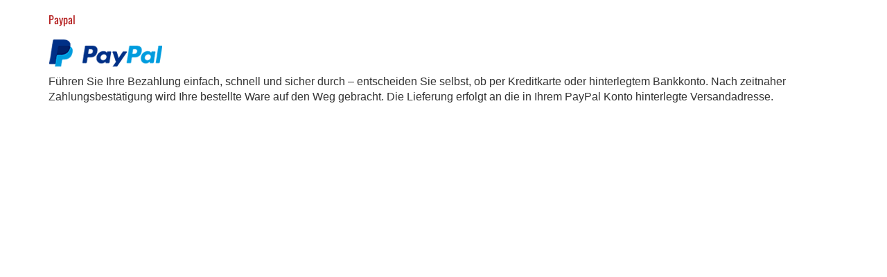

--- FILE ---
content_type: text/html; charset=utf-8
request_url: https://www.energeto.de/doc/paypal-128/doc-detail-fancybox.htm
body_size: 2146
content:
<!DOCTYPE html>
<html lang="de">
<head><title>Paypal - Energeto</title>
<meta name="viewport" content="width=device-width, initial-scale=1, shrink-to-fit=no">
<meta http-equiv="X-UA-Compatible" content="IE=edge" /><base href="https://www.energeto.de/" />

<meta charset="utf-8" />

<meta name="generator" content="CS Designer 2" />

<meta name="author" content="Energeto" />

<meta name="description" content="Paypal - Energeto" />


<link rel="canonical" href="https://www.energeto.de/doc/paypal-128/doc-detail-fancybox.htm" />
<link rel="stylesheet" type="text/css" href="WD_InResourceSet.ashx?wd_systemtypeid=732&amp;wd_pk=WzIsMjNd&amp;stamp=20251030233050" media="screen"/>
<link rel="stylesheet" type="text/css" href="WD_CssFileOutput.ashx?wd_systemtypeid=244&amp;wd_pk=WzMyLFsxXV0%3d&amp;stamp=20240919132452" media="screen"/>
<link rel="stylesheet" type="text/css" href="WD_CssFileOutput.ashx?wd_systemtypeid=244&amp;wd_pk=WzksWzFdXQ%3d%3d&amp;stamp=20250523170830" media="screen"/>
<link rel="stylesheet" type="text/css" href="WD_CssFileOutput.ashx?wd_systemtypeid=244&amp;wd_pk=WzIsWzFdXQ%3d%3d&amp;stamp=20250526145459" media="screen"/>
<link rel="stylesheet" type="text/css" href="WD_CssFileOutput.ashx?wd_systemtypeid=244&amp;wd_pk=WzI0LFsxXV0%3d&amp;stamp=20250603092313" media="screen"/>
<link rel="stylesheet" type="text/css" href="WD_CssFileOutput.ashx?wd_systemtypeid=244&amp;wd_pk=WzEyLFsxXV0%3d&amp;stamp=20250526090113" media="screen"/>
<link rel="stylesheet" type="text/css" href="WD_CssFileOutput.ashx?wd_systemtypeid=244&amp;wd_pk=WzMsWzFdXQ%3d%3d&amp;stamp=20250523172008" media="screen"/>
<link rel="stylesheet" type="text/css" href="WD_CssFileOutput.ashx?wd_systemtypeid=244&amp;wd_pk=WzUsWzFdXQ%3d%3d&amp;stamp=20151030131621" media="screen"/>
<link rel="stylesheet" type="text/css" href="WD_CssFileOutput.ashx?wd_systemtypeid=244&amp;wd_pk=WzE1LFsxXV0%3d&amp;stamp=20250523153945" media="screen"/>
<link rel="stylesheet" type="text/css" href="WD_CssFileOutput.ashx?wd_systemtypeid=244&amp;wd_pk=WzE3LFsxXV0%3d&amp;stamp=20250523172218" media="screen"/>
<link rel="stylesheet" type="text/css" href="WD_CssFileOutput.ashx?wd_systemtypeid=244&amp;wd_pk=WzEwLFsxXV0%3d&amp;stamp=20170929120025" media="screen"/>
<link rel="stylesheet" type="text/css" href="WD_CssFileOutput.ashx?wd_systemtypeid=244&amp;wd_pk=WzI1LFsxXV0%3d&amp;stamp=20170911124642" media="print"/>
<link rel="stylesheet" type="text/css" href="WD_CssFileOutput.ashx?wd_systemtypeid=244&amp;wd_pk=WzIyLFsxXV0%3d&amp;stamp=20250523170924" media="screen"/>
<link rel="stylesheet" type="text/css" href="WD_CssFileOutput.ashx?wd_systemtypeid=244&amp;wd_pk=Wy00NyxbMV1d&amp;stamp=20170802150444" media="screen"/>
<link rel="stylesheet" type="text/css" href="WD_CssFileOutput.ashx?wd_systemtypeid=244&amp;wd_pk=Wy00MixbMV1d&amp;stamp=20170919115241" media="screen"/>
<link rel="stylesheet" type="text/css" href="WD_CssFileOutput.ashx?wd_systemtypeid=244&amp;wd_pk=Wy00OCxbMV1d&amp;stamp=20170808085456" media="screen"/>
<link rel="stylesheet" type="text/css" href="WD_CssFileOutput.ashx?wd_systemtypeid=244&amp;wd_pk=Wy0yMyxbMV1d&amp;stamp=20170920082833" media="screen"/>
<link rel="stylesheet" type="text/css" href="WD_CssFileOutput.ashx?wd_systemtypeid=244&amp;wd_pk=Wy00MyxbMV1d&amp;stamp=20170809171238" media="screen"/>
<link rel="stylesheet" type="text/css" href="WD_CssFileOutput.ashx?wd_systemtypeid=244&amp;wd_pk=WzI4LFsxXV0%3d&amp;stamp=20250523154002" media="screen"/>
<link rel="stylesheet" type="text/css" href="WD_CssFileOutput.ashx?wd_systemtypeid=244&amp;wd_pk=WzI5LFsxXV0%3d&amp;stamp=20170919103216" media="screen"/>
<link rel="stylesheet" type="text/css" href="WD_CssFileOutput.ashx?wd_systemtypeid=244&amp;wd_pk=WzMwLFsxXV0%3d&amp;stamp=20250523142529" media="screen"/>
<link rel="stylesheet" type="text/css" href="WD_CssFileOutput.ashx?wd_systemtypeid=244&amp;wd_pk=WzMxLFsxXV0%3d&amp;stamp=20250523171306" media="screen"/>
<script>(function(w,d,s,l,i){w[l]=w[l]||[];w[l].push({'gtm.start':
                new Date().getTime(),event:'gtm.js'});var f=d.getElementsByTagName(s)[0],
                j=d.createElement(s),dl=l!='dataLayer'?'&l='+l:'';j.async=true;j.src=
                'https://www.googletagmanager.com/gtm.js?id='+i+dl;f.parentNode.insertBefore(j,f);
            })(window,document,'script','dataLayer','GTM-WQN27R5');</script>
<script>
            window.dataLayer = window.dataLayer || [];
            function gtag(){dataLayer.push(arguments);}
            gtag('consent', 'default', {
                'ad_storage': 'denied', 
                'analytics_storage': 'denied', 
                'ad_user_data': 'denied', 
                'ad_personalization': 'denied' 
            });</script>
<link rel="shortcut icon" href="/project/energeto/images/75.ico" type="image/x-icon"/>
<meta name="google-site-verification" content="BxqPNfi4s4s-NDnSheOl7RzY5a9FQfgqSAtNmzaTMmI" />

<link rel="preload" href="./utils/Fonts/oswald-v49-latin-ext_latin-regular.woff2" as="font" type="font/woff2" crossorigin>
<link rel="preload" href="./utils/Fonts/oswald-v49-latin-ext_latin-700.woff2" as="font" type="font/woff2" crossorigin>
<link rel="preload" href="./utils/FontAwesome-4.7.0/fontawesome-webfont.woff2?v=4.7.0" as="font" type="font/woff2" crossorigin>
</head><body class="pageobject150_128">
	<div class="container">
    <h1 class="page-title center">
	<span>Paypal</span>
</h1>
    <div>
	<!--Layout: [508,[1]]--><p><img src="https://www.energeto.de/project/energeto/images/306.gif" alt="paypal" width="164" height="40" title="paypal" /></p>

<p>Führen Sie Ihre Bezahlung einfach, schnell und sicher durch – entscheiden Sie selbst, ob per Kreditkarte oder hinterlegtem Bankkonto. Nach zeitnaher Zahlungsbestätigung wird Ihre bestellte Ware auf den Weg gebracht. Die Lieferung erfolgt an die in Ihrem PayPal Konto hinterlegte Versandadresse.</p>
</div>
</div><noscript><iframe src="https://www.googletagmanager.com/ns.html?id=GTM-WQN27R5" height="0" width="0" style="display:none;visibility:hidden"></iframe></noscript>
<script defer src="WD_InResourceSet.ashx?wd_systemtypeid=732&amp;wd_pk=WzEsMzAsMzIsMjld&amp;stamp=20251030233050"></script>
<script defer src="/WebResource.axd?d=S4xS9T3PyH5rlIn-YyGKNf2y6RFKHzbBdkJj_h2XyiFxsaEahGJ1t885uLgWfjHfWvsbyZSuybvSPAU-H2AbaZ-7cyanCyVZBJosw126Qp-uucsz2IJjHmphlboLoI4Cd0KvWqdCWg0nQl9KHJArihzW2vka70zY4CsOK7jYxbaNbev90&amp;t=638974638500000000"></script>
<img border="0" height="0" style="display: none;" width="0" src="https://www.energeto.de/WD_hmn.ashx?wd_systemtypeid=1034"/>

</body></html>
<!-- Rendered in: 00:00:00.0031782 -->


--- FILE ---
content_type: text/css
request_url: https://www.energeto.de/WD_CssFileOutput.ashx?wd_systemtypeid=244&wd_pk=WzMyLFsxXV0%3d&stamp=20240919132452
body_size: 4
content:
/*_fonts*/@font-face{font-family:'Open Sans';font-display:swap;font-style:normal;font-weight:300;src:url('./utils/Fonts/open-sans-v34-latin-ext_latin-300.eot');src:local(''),url('./utils/Fonts/open-sans-v34-latin-ext_latin-300.eot?#iefix') format('embedded-opentype'),url('./utils/Fonts/open-sans-v34-latin-ext_latin-300.woff2') format('woff2'),url('./utils/Fonts/open-sans-v34-latin-ext_latin-300.woff') format('woff'),url('./utils/Fonts/open-sans-v34-latin-ext_latin-300.ttf') format('truetype'),url('./utils/Fonts/open-sans-v34-latin-ext_latin-300.svg#OpenSans') format('svg')}@font-face{font-family:'Open Sans';font-display:swap;font-style:normal;font-weight:400;src:url('./utils/Fonts/open-sans-v34-latin-ext_latin-regular.eot');src:local(''),url('./utils/Fonts/open-sans-v34-latin-ext_latin-regular.eot?#iefix') format('embedded-opentype'),url('./utils/Fonts/open-sans-v34-latin-ext_latin-regular.woff2') format('woff2'),url('./utils/Fonts/open-sans-v34-latin-ext_latin-regular.woff') format('woff'),url('./utils/Fonts/open-sans-v34-latin-ext_latin-regular.ttf') format('truetype'),url('./utils/Fonts/open-sans-v34-latin-ext_latin-regular.svg#OpenSans') format('svg')}@font-face{font-family:'Open Sans';font-display:swap;font-style:normal;font-weight:600;src:url('./utils/Fonts/open-sans-v34-latin-ext_latin-600.eot');src:local(''),url('./utils/Fonts/open-sans-v34-latin-ext_latin-600.eot?#iefix') format('embedded-opentype'),url('./utils/Fonts/open-sans-v34-latin-ext_latin-600.woff2') format('woff2'),url('./utils/Fonts/open-sans-v34-latin-ext_latin-600.woff') format('woff'),url('./utils/Fonts/open-sans-v34-latin-ext_latin-600.ttf') format('truetype'),url('./utils/Fonts/open-sans-v34-latin-ext_latin-600.svg#OpenSans') format('svg')}@font-face{font-family:'Oswald';font-display:swap;font-style:normal;font-weight:300;src:url('./utils/Fonts/oswald-v49-latin-ext_latin-300.eot');src:local(''),url('./utils/Fonts/oswald-v49-latin-ext_latin-300.eot?#iefix') format('embedded-opentype'),url('./utils/Fonts/oswald-v49-latin-ext_latin-300.woff2') format('woff2'),url('./utils/Fonts/oswald-v49-latin-ext_latin-300.woff') format('woff'),url('./utils/Fonts/oswald-v49-latin-ext_latin-300.ttf') format('truetype'),url('./utils/Fonts/oswald-v49-latin-ext_latin-300.svg#Oswald') format('svg')}@font-face{font-family:'Oswald';font-display:swap;font-style:normal;font-weight:400;src:url('./utils/Fonts/oswald-v49-latin-ext_latin-regular.eot');src:local(''),url('./utils/Fonts/oswald-v49-latin-ext_latin-regular.eot?#iefix') format('embedded-opentype'),url('./utils/Fonts/oswald-v49-latin-ext_latin-regular.woff2') format('woff2'),url('./utils/Fonts/oswald-v49-latin-ext_latin-regular.woff') format('woff'),url('./utils/Fonts/oswald-v49-latin-ext_latin-regular.ttf') format('truetype'),url('./utils/Fonts/oswald-v49-latin-ext_latin-regular.svg#Oswald') format('svg')}@font-face{font-family:'Oswald';font-display:swap;font-style:normal;font-weight:700;src:url('./utils/Fonts/oswald-v49-latin-ext_latin-700.eot');src:local(''),url('./utils/Fonts/oswald-v49-latin-ext_latin-700.eot?#iefix') format('embedded-opentype'),url('./utils/Fonts/oswald-v49-latin-ext_latin-700.woff2') format('woff2'),url('./utils/Fonts/oswald-v49-latin-ext_latin-700.woff') format('woff'),url('./utils/Fonts/oswald-v49-latin-ext_latin-700.ttf') format('truetype'),url('./utils/Fonts/oswald-v49-latin-ext_latin-700.svg#Oswald') format('svg')}


--- FILE ---
content_type: text/css
request_url: https://www.energeto.de/WD_CssFileOutput.ashx?wd_systemtypeid=244&wd_pk=WzI0LFsxXV0%3d&stamp=20250603092313
body_size: 1123
content:
/*bootstrap-custom*/BODY{color:var(--textP);padding:10px;font-family:'Helvetica Neue',Helvetica,Arial,sans-serif;font-size:calc(13px var(--fontSc) var(--fontSval))}h1,h2,h3,h4,h5,h6,.h1,.h2,.h3,.h4,.h5,.h6{font-family:'Oswald','Helvetica Neue',Helvetica,Arial,sans-serif;color:var(--black);display:block;font-weight:400;margin-bottom:20px}h2,.h2{margin-top:0}h3,.h3{margin-top:0}h4,.h4{font-size:calc(18px var(--fontSc) var(--fontSval));margin-top:0}h2,.h2{margin-top:0}h1 small,h2 small,h3 small,h4 small,h5 small,h6 small,.h1 small,.h2 small,.h3 small,.h4 small,.h5 small,.h6 small,h1 .small,h2 .small,h3 .small,h4 .small,h5 .small,h6 .small,.h1 .small,.h2 .small,.h3 .small,.h4 .small,.h5 .small,.h6 .small{color:#918883}h1 span,h2 span,h3 span,h4 span,h5 span,h6 span,.h1 span,.h2 span,.h3 span,.h4 span,.h5 span,.h6 span{color:var(--baseC_1)}a{color:var(--baseC_1);-webkit-transition:all .2s ease-in-out;-moz-transition:all .2s ease-in-out;-ms-transition:all .2s ease-in-out;-o-transition:all .2s ease-in-out;transition:all .2s ease-in-out}a:hover,a:focus{color:var(--baseC_1);text-decoration:underline}h1 a,h2 a,h3 a,h4 a,h5 a,h6 a,.h1 a,.h2 a,.h3 a,.h4 a,.h5 a,.h6 a{color:var(--black)}td,th{padding:5px 10px}hr{border-top:1px solid var(--techBG)}.img-responsive img{display:inline-block;max-width:100%;height:auto}.text-part img{display:inline-block;max-width:100%;height:auto}.img-responsive-inline-image img{display:inline-block}.control-label-danger{color:#a94442}.form-control-required{background-color:var(--boxBG)}.modal.fade.in{display:block;background-color:rgba(0,0,0,0.3)}.form-horizontal .control-label{text-align:left}.form-control{border-radius:2px}.form-control.form-control-danger{border-color:#f1aeb5}.row-checkbox:after{display:block;content:"";clear:both}.row-checkbox input{display:block;float:left}.row-checkbox .control-label{margin-left:25px;text-align:left;display:block}.ListPayments .row-checkbox:after{display:block;content:"";clear:both}.ListPayments .row-checkbox input{display:block;float:left}.ListPayments .row-checkbox label{margin-left:30px;text-align:left;display:block;font-size:calc(1.3em var(--fontSc) var(--fontSval))}.btn{background-color:#7C736F;border-color:#807772;color:var(--white);font-size:calc(16px var(--fontSc) var(--fontSval));font-family:"Oswald","Helvetica Neue",Helvetica,Arial,sans-serif;font-weight:400;text-transform:uppercase}.btn.btn-secondary{font-size:calc(14px var(--fontSc) var(--fontSval))}.btn,.btn-primaryLg{-webkit-transition:all .4s ease-in-out;-moz-transition:all .4s ease-in-out;-ms-transition:all .4s ease-in-out;-o-transition:all .4s ease-in-out;transition:all .4s ease-in-out;border-radius:2px}.btn:hover,.btn:focus,.btn:active{color:var(--white);background-color:#615B57;border-color:#615B57}.btn-primary,.btn-primaryLg{color:var(--white);background-color:#54B537;border-color:#54B537;box-shadow:0 1px 0 rgba(255,255,255,0.2) inset,0 1px 2px rgba(0,0,0,0.05)}.btn-primary:hover,.btn-primaryLg:hover,.btn-primary:focus,.btn-primaryLg:focus,.btn-primary:active,.btn-primaryLg:active{color:var(--white);background-color:#54B537;border-color:#54B537;box-shadow:0 0 3px rgba(0,0,0,0.4)}.btn-black{color:var(--white);border-color:#444645;background-color:#444645}.btn-black:hover,.btn-black:focus,.btn-black:active{color:var(--white);border-color:var(--baseC_1);background-color:var(--baseC_1);box-shadow:0 0 3px rgba(0,0,0,0.4)}.btn-orange{color:var(--white);background-color:#54b537;border-color:#54b537;box-shadow:0 1px 0 rgba(255,255,255,0.2) inset,0 1px 2px rgba(0,0,0,0.05)}.btn-orange:hover,.btn-orange:focus,.btn-orange:active{color:var(--white);background-color:#54b537;border-color:#54b537;box-shadow:0 0 3px rgba(0,0,0,0.4)}.btn-lg,.btn-group-lg>.btn,.btn-primaryLg{padding:12px 20px;font-size:calc(22px var(--fontSc) var(--fontSval));line-height:1.4}@media(max-width:500px){.btn-lg,.btn-group-lg>.btn,.btn-primaryLg{font-size:calc(18px var(--fontSc) var(--fontSval))!important;padding:8px 15px!important}}.btn-secondary{color:var(--white);background-color:#ff8a3d;border-color:#ccc;border-left:none}.btn-secondary:hover{background-color:#dd681b;color:var(--white)}.pagination>li>a,.pagination>li>span{color:var(--textP)}.pagination>li>a:hover,.pagination>li>span:hover,.pagination>li>a:focus,.pagination>li>span:focus{color:var(--baseC_1)}.pagination>.active>a,.pagination>.active>span,.pagination>.active>a:hover,.pagination>.active>span:hover,.pagination>.active>a:focus,.pagination>.active>span:focus{border-color:var(--baseC_1);background-color:var(--baseC_1)}.pagination>li:first-child>a,.pagination>li:first-child>span{border-top-left-radius:2px;border-bottom-left-radius:2px}.pagination>li:last-child>a,.pagination>li:last-child>span{border-top-right-radius:2px;border-bottom-right-radius:2px}.lead{font-size:calc(19px var(--fontSc) var(--fontSval))}.modal.in .modal-dialog{-webkit-transform:translate(0,45%)!important;-ms-transform:translate(0,45%)!important;-o-transform:translate(0,45%)!important;transform:translate(0,45%)!important}


--- FILE ---
content_type: text/css
request_url: https://www.energeto.de/WD_CssFileOutput.ashx?wd_systemtypeid=244&wd_pk=WzEyLFsxXV0%3d&stamp=20250526090113
body_size: 1490
content:
/*Nav&Logo*/.navbar-brand{padding-top:6px}@media(max-width:767px){.logo img{max-width:200px;width:100%}}.navbar{position:relative;border-radius:0;border:0;z-index:990;background:var(--white);margin-bottom:0}nav.navbar.navbar-fixed-top{box-shadow:0 0 5px rgba(0,0,0,0.3);background-color:var(--white);margin-top:0;position:fixed!important}@media(min-width:768px){html.mm-opening .mm-slideout{transform:translate3d(0px,0px,0px)!important}html.mm-background .mm-page{background-color:var(--white)!important}Body .mm-page.mm-slideout{position:relative!important}html.mm-blocking,html.mm-blocking body{overflow:auto!important}}@media(max-width:767px){nav.navbar.navbar-fixed-top{box-shadow:none;position:static!important}}#navigation UL{list-style:none!important}@media only screen and (min-width:768px){nav .navbar-collapse{padding:0;position:relative}.navbar-inverse .navbar-toggle,.navbar-inverse .navbar-toggle:hover,.navbar-inverse .navbar-toggle:focus{border-color:var(--white);background-color:var(--white)}.navbar-inverse .navbar-toggle .icon-bar,.navbar-inverse .navbar-toggle .icon-bar:hover{background-color:var(--textP)}ul.nav li a,ul.nav li span{display:block;text-decoration:none;-webkit-transition:all .4s ease-in-out;-moz-transition:all .4s ease-in-out;-ms-transition:all .4s ease-in-out;-o-transition:all .4s ease-in-out;transition:all .4s ease-in-out;color:#908983}ul.nav li a:hover,ul.nav li.active>a,ul.nav li span:hover,ul.nav li.active>span{color:#ff8a3d;background-color:transparent;text-decoration:underline}ul.nav>li{border-bottom:0;display:inline-block;position:static}ul.nav>li>a,ul.nav>li>span{color:var(--black);font-size:calc(16px var(--fontSc) var(--fontSval));line-height:20px;padding:15px 5px;font-weight:400;border-right:1px solid rgba(0,0,0,0.4);font-family:"Oswald","Helvetica Neue",Helvetica,Arial,sans-serif}ul.nav>li>a:hover,ul.nav>li:hover>A,ul.nav>li>a.active,ul.nav>li>span:hover,ul.nav>li:hover>span,ul.nav>li>span.active{color:var(--white)!important;background-color:var(--black);!important}ul.nav li.home A{background-color:var(--black);color:var(--white);padding-left:8px;padding-right:8px;font-size:calc(16px var(--fontSc) var(--fontSval))}ul.nav li.home A:hover{background-color:var(--black);!important;color:var(--baseC_1)!important}li.item-prospekt A{position:relative;padding-left:80px!important}li.item-prospekt A:before{background-position:left top;background-repeat:no-repeat;padding:35px 50px;left:-10px;top:-22px;displaY:block;position:absolute;content:""}ul.nav .row{margin-right:-15px!important;margin-left:-15px!important;padding:0}ul.nav .row:before,#nav .row:after{display:table;line-height:0;content:""}ul.nav .row:after{clear:both}ul.nav>li>ul{display:none;position:absolute;left:-99999em;background-color:var(--white);top:50px;box-shadow:0 0 5px -5px;padding:15px 25px;box-shadow:0 3px 8px rgba(0,0,0,0.1);width:100%;margin:0}ul.nav>li:hover ul{display:block;left:0}ul.nav li li{padding:4px 0}UL.nav UL UL UL{padding:0 0 0 15px;list-style:square!important}#navigation UL UL UL UL{list-style:disc!important;color:var(--baseC_1)}ul.nav li li li a{color:var(--navLink);text-transform:uppercase;font-family:"Oswald","Helvetica Neue",Helvetica,Arial,sans-serif;border-bottom:1px solid #E0E0E0;font-size:calc(16px var(--fontSc) var(--fontSval));font-weight:normal;padding-bottom:3px}ul.nav li li li a:hover,ul.nav li li li.active>a{background-color:transparent;color:var(--baseC_1)}ul.nav li li li li{padding:8px 0}ul.nav li li li li a{color:var(--navLink);font-weight:normal;font-size:calc(13px var(--fontSc) var(--fontSval));font-family:"Helvetica Neue",Helvetica,Arial,sans-serif;padding-bottom:0;border-bottom:0;text-transform:none!important}}@media only screen and (min-width:768px){ul.nav>li>a,ul.nav>li>span{font-size:calc(11px var(--fontSc) var(--fontSval));padding:15px 6px}}@media only screen and (min-width:992px){ul.nav>li>a,ul.nav>li>span{font-size:calc(15px var(--fontSc) var(--fontSval));padding:15px 8px}}@media only screen and (min-width:1200px){ul.nav>li>a,ul.nav>li>span{padding:15px 8px;font-size:calc(15px var(--fontSc) var(--fontSval))}}@media only screen and (max-width:767px){nav.navbar{background-color:#f9f9f9;border-top:1px #e2e2e2 solid;margin-top:10px;z-index:1040;min-height:10px}.navbar-inverse .navbar-toggle{border-color:#6b98ad;background-color:#7ca9be}.navbar-inverse .navbar-toggle:hover,.navbar-inverse .navbar-toggle:focus{border-color:#6b98ad;background-color:#6b98ad}.navbar-inverse .navbar-collapse{background-color:var(--white)!important;box-shadow:0 0 5px rgba(0,0,0,0.5);padding:0;border:none!important;overflow-y:scroll;height:300px}.navbar UL{margin:0;list-style-type:none;padding:0}.navbar UL UL,.navbar UL UL UL,.navbar UL UL UL UL{display:none}.navbar UL LI:hover>UL,.navbar LI:hover>UL UL.col-lg-3,.navbar UL LI.active>UL,.navbar UL LI.active>UL UL.col-lg-3{display:block}.navbar .row{margin-right:0;margin-left:0}ul.nav li{float:none!important;display:block!important;padding:0!important;margin:0!important}ul.nav A,ul.nav span{color:var(--gray_1)!important;font-size:calc(16px var(--fontSc) var(--fontSval));padding:10px 15px;float:none;display:block;margin:0;border-bottom:1px solid #f1f1f1;clear:both}ul.nav A LI A{padding:10px 25px}ul.nav A LI A LI A{padding:10px 35px}ul.nav A LI A LI A LI A{padding:10px 45px}ul.nav A:hover,ul.nav LI.active>a,ul.nav LI.activebranch>a,ul.nav span:hover,ul.nav LI.active>span,ul.nav LI.activebranch>span{color:var(--white)!important;background-color:#6b98ad!important}}@media only screen and (max-width:767px){.nav-topSeller{display:none!important}}ul.nav li .nav-topSeller a:hover{background-color:transparent!important;color:var(--textP)!important}.nav-topSeller .nav-topseller-title{font-size:calc(18px var(--fontSc) var(--fontSval));display:block;text-decoration:none;padding:20px 0 10px}.nav-topSeller IMG{display:inline-block}.nav-topSeller .price{xfont-family:'Open Sans',sans-serif;font-weight:bold;display:block;padding-top:10px;font-size:calc(20px var(--fontSc) var(--fontSval))}li.item-prospekt A:before{background-image:url('https://www.energeto.de/project/energeto/images/334.png')}


--- FILE ---
content_type: text/css
request_url: https://www.energeto.de/WD_CssFileOutput.ashx?wd_systemtypeid=244&wd_pk=WzMsWzFdXQ%3d%3d&stamp=20250523172008
body_size: 15970
content:
/*style*/:root{--fontSval:;--fontSc:;--lettSpace:;--white:#fff;--black:#000;--baseC_1:#B41F1F;--gray_1:#666;--gray_2:#efefef;--gray_3:#f7f7f7;--gray_4:#f2f1f1;--gray_5:#f1f1f1;--gray_6:#ededed;--gray_7:#eee;--textP:#333;--topBG:#f5f5f5;--boxBG:#F9F9F9;--cartBG:#fdfdfd;--techBG:#d8d8d8;--techBG2:#f3f3f3;--navLink:#4c4e4d}.red{color:var(--baseC_1)}.cookies_form{display:inline-block}.cookies_form button{display:inline-block;margin:0;padding:0;border:0;background:transparent;color:var(--baseC_1);cursor:pointer}.cookies_form button:hover{text-decoration:underline}.c-pop--btns{display:flex;flex-wrap:wrap;grid-gap:5px}.c-pop--btns button{font-size:calc(14px var(--fontSc) var(--fontSval))}.c-pop--cont__perex,.c-pop--cont-links a,.c-pop--opts__text p{font-size:calc(12px var(--fontSc) var(--fontSval))}.c-pop--opts__btn-in>label{margin-bottom:0;font-size:calc(14px var(--fontSc) var(--fontSval))}a.skip{position:absolute;left:-10000px;top:auto;width:1px;height:1px;overflow:hidden;background-color:var(--black);color:var(--white)}a.skip:focus{left:0;width:auto;height:auto;padding:.2rem;z-index:1}p a,.service-text a,.list-store-item a,.copyright a,.cookies_form button{position:relative}p a:after,.service-text a:after,.list-store-item a:after,.copyright a:after,.cookies_form button:after{content:"";height:1px;width:20px;border-bottom:1px solid var(--baseC_1);position:absolute;left:0;bottom:0}p a:hover:after,.service-text a:hover:after,.list-store-item a:hover:after,.copyright a:hover:after,.cookies_form button:hover:after{border:0}#post-code::-webkit-outer-spin-button,#post-code::-webkit-inner-spin-button{-webkit-appearance:none;margin:0}#post-code{-moz-appearance:textfield}.fancybox-slide--iframe .fancybox-content{background:var(--white)}.fancybox-iframe{padding:2rem 0}@media(min-width:992px){.fancybox-slide--iframe .fancybox-content{width:800px!important;min-height:400px!important}.fancybox-slide--html .fancybox-content{width:800px!important}}#lightbox-container-image-data-box{box-sizing:content-box}BODY{background-color:var(--white);padding:0!important;letter-spacing:var(--lettSpace)}body.pTop{padding-top:50px}.swiper-slider-brands .swiper-button-prev,.swiper-slider-brands .swiper-button-next{display:none!important}a.anchor{padding-top:50px;color:var(--textP);cursor:none}.mprl-0,.mp-z{margin-left:0;margin-right:0;padding-left:0;padding-right:0}@media(max-width:767px){.text-left-xs{text-align:left!important;margin-top:10px}.text-center-xs{text-align:center!important}a.anchor{padding-top:0!important}}@media(max-width:550px){TABLE.eshopTable TH{border-bottom:medium none!important;padding-top:5px!important}}@media(max-width:450px){.sys-form-captcha .sys_form_captchaimage{float:none!important}.sys-form-captcha .sys_form_captchatextcont{margin-left:0!important;margin-top:15px}}.color1{color:var(--baseC_1)}.color2{color:#79c8cd}.price{font-family:"Oswald","Helvetica Neue",Helvetica,Arial,sans-serif;white-space:nowrap!important}.mb-5{margin-bottom:5px;min-height:1px}.mb-10{margin-bottom:10px;min-height:1px}.mb-15{margin-bottom:15px;min-height:1px}.mb-20{margin-bottom:20px;min-height:1px}.mb-25{margin-bottom:25px;min-height:1px}.mb-30{margin-bottom:30px;min-height:1px}.mb-35{margin-bottom:35px;min-height:1px}.mb-40{margin-bottom:40px;min-height:1px}.mb-45{margin-bottom:45px;min-height:1px}.mb-50{margin-bottom:50px;min-height:1px}.mt-5{margin-top:5px;min-height:1px}.mt-10{margin-top:10px;min-height:1px}.mt-15{margin-top:15px;min-height:1px}.mt-20{margin-top:20px;min-height:1px}.mt-25{margin-top:25px;min-height:1px}.mt-30{margin-top:30px;min-height:1px}.mt-35{margin-top:35px;min-height:1px}.mt-40{margin-top:40px;min-height:1px}.mt-45{margin-top:45px;min-height:1px}.mt-50{margin-top:50px;min-height:1px}.relative{position:relative}.ajaxLoading{min-height:150px;background-repeat:no-repeat;background-position:center center;background-color:var(--white)}.custom-clear:after{content:"";display:block;clear:both}.left{float:left}.right{float:right}.vertical-middle{vertical-align:middle}.vertical-top{vertical-align:top}.grad1_{background:var(--white);background:-moz-linear-gradient(top,var(--white) 0,#f0f0f0 100%);background:-webkit-linear-gradient(top,var(--white) 0,#f0f0f0 100%);background:linear-gradient(to bottom,var(--white) 0,#f0f0f0 100%);filter:progid:DXImageTransform.Microsoft.gradient(startColorstr='var(--white)',endColorstr='#f0f0f0',GradientType=0)}.grad2{background:var(--white);background:-moz-linear-gradient(top,var(--white) 0,var(--white) 50%,#f1f0f0 100%);background:-webkit-linear-gradient(top,var(--white) 0,var(--white) 50%,#f1f0f0 100%);background:linear-gradient(to bottom,var(--white) 0,var(--white) 50%,#f1f0f0 100%);filter:progid:DXImageTransform.Microsoft.gradient(startColorstr='var(--white)',endColorstr='#f1f0f0',GradientType=0)}.block1{padding:15px;border:1px solid #DCDCDC}.biggerText{font-size:calc(1.15em var(--fontSc) var(--fontSval))}.price{font-family:"Oswald","Helvetica Neue",Helvetica,Arial,sans-serif;color:var(--black)}.text-part IMG{display:inline-block;max-width:100%;height:auto}.phn-subGrp .IMGlink{position:absolute;top:0;left:0;width:100%;height:100%;text-indent:-9999em}.input-group-checkbox-company{background-color:var(--gray_7);border:1px solid #ccc;width:100%;margin:5px}.input-group-checkbox-company .form-control,.input-group-checkbox-company input{display:inline-block}.input-group-checkbox-company .form-control{float:none;width:calc(100% - 27px);margin:0;border:0}.input-group-checkbox-company .input-group-addon{width:auto!important}.rmvBTN{color:#DA2C2A;font-size:calc(22px var(--fontSc) var(--fontSval));padding:0;margin:0;line-height:22px;transition:all .4s ease-in-out;border:0;background-color:transparent}.rmvBTN:hover,.rmvBTN:active,.rmvBTN:focus{color:var(--black)}.sys_form_headercell{margin-bottom:5px}.sys_formitem_textbox,.sys_formitem_ddl{margin-bottom:10px}textarea.sys_formitem_textbox{height:120px!important}.sys-form-captcha{margin:15px 0}.sys-form-captcha:after{display:block;content:"";clear:both}.sys-form-captcha .sys_form_captchaimage{float:left}.sys-form-captcha .sys_form_captchatextcont{margin-left:220px;text-align:left!important}.sys-form-captcha .sys_form_captchatextbox{clear:both;margin:10px 0 0 0;width:100px!important}.sysform .label-danger{text-align:center;padding:20px;border-radius:5px;margin-bottom:10px;color:#a94442;background-color:#f2dede;border-color:#ebccd1}.sys_form_headercell .label-danger,.sys_form_captchatextcont.label-danger{color:#a94442;background-color:transparent;padding:0;border-radius:none;margin-bottom:0}.iReqF strong:after{content:"*"}.title{font-size:calc(24px var(--fontSc) var(--fontSval));line-height:28px;padding:3px 0;margin:0 0 20px;border-bottom:1px solid #E0E0E0;font-family:"Oswald","Helvetica Neue",Helvetica,Arial,sans-serif;display:block}.title2{font-size:calc(30px var(--fontSc) var(--fontSval));line-height:34px;padding:0;border-bottom:0;font-family:"Oswald","Helvetica Neue",Helvetica,Arial,sans-serif;display:block}.side-title{background-color:#EFEFEF;font-size:calc(14px var(--fontSc) var(--fontSval));line-height:18px;padding:7px 10px;margin:0;border-bottom:1px solid #E0E0E0;font-family:"Oswald","Helvetica Neue",Helvetica,Arial,sans-serif;color:var(--black);display:block;font-weight:normal;text-transform:uppercase}.side-title2{border-bottom:1px solid #E0E0E0;font-size:calc(15px var(--fontSc) var(--fontSval));line-height:20px;padding:7px 10px;margin:0 0 15px;border-bottom:1px solid #E0E0E0;font-family:"Oswald","Helvetica Neue",Helvetica,Arial,sans-serif;color:var(--black);display:block;font-weight:normal;text-transform:uppercase}.login-block{padding-top:150px}.header-top{color:var(--black);background-color:var(--baseC_1);height:36px}.header-top UL{display:block;margin:0;padding:0}.header-top UL LI{display:inline-block;margin-left:15px}.header-top UL LI:first-child{margin-left:0}.header-top LI>A{font-size:calc(11px var(--fontSc) var(--fontSval));color:var(--white);line-height:36px;display:inline-block}.header-top LI>SPAN{font-size:calc(11px var(--fontSc) var(--fontSval));color:var(--white);line-height:36px;display:inline-block}.header-top LI>A:hover,.header-top LI>A:focus{text-decoration:underline}.widget-store{padding:0;border-bottom:1px solid #F5F5F5;background-color:var(--boxBG);position:relative;display:block}.widget-store-choose,.widget-store-info{padding-top:15px;padding-bottom:15px;display:none}.open-widget-store-choose,.open-widget-store-info{cursor:pointer}.widget-store .h4{color:var(--textP);font-family:"Helvetica Neue",Helvetica,Arial,sans-serif;font-weight:500}.widget-store-form-content:after{content:"";clear:both;display:block}.widget-store-form-content .form-control{float:left;width:250px;margin-right:5px}.widget-store-form-content .btn{padding-top:0!important;padding-bottom:0!important;height:34px;line-height:34px;cursor:pointer}@media(max-width:767px){.widget-store-form-content{padding-bottom:30px}.btn.btn-coupon,.newsletter-add .btn{margin-top:10px}}.widget-store .close-widget-store{position:absolute;top:12px;right:50%;margin-right:-570px;cursor:pointer}@media(max-width:1199px){.widget-store .close-widget-store{margin-right:-470px}}@media(max-width:991px){.widget-store .close-widget-store{margin-right:-360px}}@media(max-width:767px){.widget-store .close-widget-store{margin-right:0;right:15px}}.widget-customer,.widget-wischlist{position:relative;z-index:2000}.widget-customer-link,.widget-wischlist-link{font-size:calc(11px var(--fontSc) var(--fontSval));line-height:36px;cursor:pointer;-webkit-transition:all .2s ease-in-out;-moz-transition:all .2s ease-in-out;-ms-transition:all .2s ease-in-out;-o-transition:all .2s ease-in-out;transition:all .2s ease-in-out}.widget-customer-link:hover,.widget-wischlist-link:hover{text-decoration:underline}.widget-customer-content,.widget-wischlist-content{display:none;position:absolute;top:36px;right:0;width:300px;background-color:var(--white);padding:20px;text-align:left;border:1px solid rgba(0,0,0,0.15);box-shadow:0 6px 12px rgba(0,0,0,0.175);border-top:3px solid var(--baseC_1)!important}@media only screen and (max-width:310px){.widget-customer-content,.widget-wischlist-content{width:230px}}.widget-customer-content.hover,.widget-wischlist-content.hover{display:block}header{padding:20px 0 10px;background-color:var(--baseC_1)}@media(max-width:767px){header .logo{padding:0 60px 0 60px}}@media(max-width:520px){HEADER{padding-top:10px}header .logo{padding:0 20px 0 70px}}@media(min-width:768px){.header-right-part{padding-left:0}.header-no-padding{padding-left:0;padding-right:0}}header .searchbox{padding-top:20px}@media(min-width:500px) and (max-width:767px){header .searchbox{margin:0 auto;width:400px}}@media(min-width:768px) and (max-width:991px){header .searchbox{margin-bottom:20px}}header .searchbox input{border-radius:0;border:2px solid var(--white);height:38px;font-size:calc(12px var(--fontSc) var(--fontSval));line-height:26px}header .searchbox input.form-control{box-shadow:0 0 0 rgba(0,0,0,0) inset;margin:0}header .searchbox .btn-secondary{border:2px solid var(--white);height:38px;background-color:var(--white);border-radius:0;padding-top:0;padding-bottom:0;color:var(--baseC_1)}header .searchbox .btn-secondary i{font-size:calc(20px var(--fontSc) var(--fontSval))}header .searchbox .ui-helper-hidden-accessible{display:none}UL.ui-autocomplete.ui-menu.ui-widget{margin:0;list-style-type:none;background-color:#fcfcfc;border:1px solid #ccc;border-top:0;padding:10px 10px 0;width:311px!important;box-shadow:0 0 5px rgba(0,0,0,0.5);z-index:1050}@media(max-width:1199px){UL.ui-autocomplete.ui-menu.ui-widget{width:293px!important}}@media(max-width:991px){UL.ui-autocomplete.ui-menu.ui-widget{width:345px!important}}UL.ui-autocomplete.ui-menu.ui-widget LI{margin:0;padding:5px 0 10px;border-bottom:1px solid #ddd}.product-search-whisper-item A{color:var(--textP);display:block;font-size:calc(12px var(--fontSc) var(--fontSval))}.ui-autocomplete-footer.ui-menu-item A{color:var(--textP);display:block;padding:5px 15px;font-size:calc(14px var(--fontSc) var(--fontSval))}.widget-cart{display:block;position:relative;margin-top:20px;width:250px;z-index:991;float:left}@media(max-width:767px){.widget-cart{margin:0 auto;margin-top:20px;float:none;z-index:1050}}.widget-cart-link{background-color:var(--black);height:38px;line-height:38px;width:100%;color:var(--white);font-family:"Oswald","Helvetica Neue",Helvetica,Arial,sans-serif;display:block;text-transform:uppercase;padding:0 13px}.widget-cart-link:hover{color:var(--white);text-decoration:none}.widget-cart-link:after{display:block;content:"";clear:both}.widget-cart-link .widget-cart-link-nr{display:block;float:left;margin-right:20px}.widget-cart-link .widget-cart-link-price{display:block;float:left}.widget-cart-link .widget-cart-link-text{display:block;float:right}@media(min-width:992px) and (max-width:1199px){.widget-cart{width:230px}.widget-cart-link{padding:0 5px}}@media(max-width:289px){.widget-cart{width:170px;padding:0 6px}.widget-cart-link .widget-cart-link-nr{margin-right:10px}.widget-cart-link .widget-cart-link-text{display:none}.widget-cart-link .widget-cart-link-price{float:right}}.widget-cart-content{display:none;position:absolute;top:38px;right:0;background-color:var(--white);padding:0;text-align:left;border:1px solid rgba(0,0,0,0.15);box-shadow:0 6px 12px rgba(0,0,0,0.175);border-top:3px solid var(--baseC_1)!important}.widget-cart-content-inner{padding:5px 15px}.widget-cart .widget-cart-content.hover{display:block}.widget-cart-content-title{font-family:"Oswald","Helvetica Neue",Helvetica,Arial,sans-serif;overflow:hidden;padding:10px 15px;text-align:left;font-size:calc(16px var(--fontSc) var(--fontSval));background-color:var(--boxBG);border-bottom:1px solid #DDD}.widget-cart UL{padding:0;margin:0;list-style-type:none}.widget-cart UL LI{border-bottom:1px solid #ECECEC;margin-bottom:5px;overflow:hidden;padding:0 0 5px}.widget-cart UL LI:after{content:"";display:block;clear:both}.widget-cart UL LI IMG{display:block;float:left}.widget-cart UL LI .widget-cart-product-content{margin-left:90px}.widget-cart UL LI .widget-cart-product-content A{margin:0;font-family:"Oswald","Helvetica Neue",Helvetica,Arial,sans-serif;padding:0 0 10px;color:var(--black);display:block}.widget-cart UL LI .widget-cart-product-content A:hover{text-decoration:none}.widget-cart UL LI .widget-cart-product-content .price{color:#e82c0c;font-weight:normal;font-size:calc(16px var(--fontSc) var(--fontSval));margin-bottom:3px}.widget-cart .total-price{padding:5px 0;font-size:calc(14px var(--fontSc) var(--fontSval))}.main{padding:0 0 30px;min-height:660px;position:relative}.skyscrapper{height:600px;width:120px;position:absolute;top:20px;right:50%;margin-right:-700px}@media(min-width:992px) and (max-width:1199px){.skyscrapper{margin-right:-595px}}UL.berlet-check{list-style-type:none;margin:0;padding:0}UL.berlet-check LI{background-position:left center;background-repeat:no-repeat;padding:2px 0 2px 25px;font-weight:bold}@media(min-width:992px){.newsletter-add .form-control{width:300px}}.nav-side UL{margin:0;padding:10px;list-style-type:none}.nav-side UL LI{padding:5px 0;border-bottom:1px solid #dcdcdc}.nav-side UL LI A,.nav-side UL LI A:hover,.nav-side UL LI A:focus,.nav-side UL LI A:active{color:var(--black);text-decoration:none}.list-stores .list-stores-header{background-color:var(--techBG);font-family:"Oswald","Helvetica Neue",Helvetica,Arial,sans-serif;font-weight:normal;color:var(--black);text-transform:uppercase;font-size:calc(18px var(--fontSc) var(--fontSval));padding:10px}.list-stores .list-store-item{padding:20px 10px;margin-bottom:15px}.store-detail-info{padding:15px;border:1px solid #dcdcdc}.template-cart .block-ts{padding-top:30px}.template-cart .block-ts img{display:block;float:right;margin-left:10px}.template-cart .block-ts p{display:block;padding:17px 12px 0 0;text-align:right}.sliderHome-image{position:relative}.sliderHome-navi .swiper-slide{width:25%}.sliderHome-itemNavi{text-align:center;background:var(--baseC_1);border-left:solid var(--black) 1px;color:var(--white);cursor:pointer;padding:.5em .5em;margin:0;vertical-align:middle;font-family:"Oswald","Helvetica Neue",Helvetica,Arial,sans-serif;font-size:calc(16px var(--fontSc) var(--fontSval));overflow:hidden;text-overflow:ellipsis;white-space:nowrap}.sliderHome-navi .swiper-wrapper .swiper-slide:first-child .sliderHome-itemNavi{border-left:none}.swiper-slide.swiper-slide-thumb-active .sliderHome-itemNavi{background:var(--black)}.sliderHome-itemImage H2{margin:0;font-weight:normal;font-size:calc(20px var(--fontSc) var(--fontSval))}.sliderHome-itemImage H2 A{color:var(--black);display:block;margin:0 0 10px}.sliderHome-image .swiper-pagination{position:static}.sliderHome-image .swiper-pagination-bullet{background:#ddd;margin:0 2px!important}.sliderHome-image .swiper-pagination-bullet-active{background:var(--black);width:9px;border-radius:100%}@media screen and (max-width:991.98px){.sliderHome-navi{display:none}}@media screen and (min-width:992px){.sliderHome-image .swiper-pagination{display:none}}.service-block{background-position:right bottom;background-repeat:no-repeat;padding:0}.berletOrt-block{padding:0}.home-side-block-content{padding:10px;font-size:calc(12px var(--fontSc) var(--fontSval));font-weight:600;line-height:14px}.berletOrt-block .home-side-block-content{padding:0}.berletOrt-block .home-side-block-content P{margin:0}.home-side-block-title{font-family:"Oswald","Helvetica Neue",Helvetica,Arial,sans-serif;background-color:#9f9f9f;color:var(--white) font-size:calc(20px var(--fontSc) var(--fontSval));line-height:22px;padding:8px 12px;display:block}.services{border:1px solid #dcdcdc;padding:15px}.services:after,.services .service-item:after{display:block;content:"";clear:both}.services .service-item{padding-left:15px;float:left;width:33%;margin:0}.services .service-item:first-child{padding-left:0}.services .service-item .service-image{float:left;Background-color:var(--baseC_1);padding:2px}.services .service-item .service-text{margin-left:50px;font-size:calc(11px var(--fontSc) var(--fontSval))}.services .service-item P{display:inline;margin-bottom:0;line-height:9px}@media(min-width:768px) and (max-width:991px){.services .service-item{margin-top:3px;margin-bottom:3px}.services .service-item:first-child{padding-left:15px}.services{padding-left:0}}.owlSlider.owl-carousel.owl-theme .owl-wrapper-outer{overflow:hidden}.owlSlider.owl-carousel.owl-theme .owl-item{padding:0 20px}.owlSlider.owl-carousel.owl-theme .owl-item .product-preview-small{margin:0!important}@media(max-width:767px){.owlSlider.owl-carousel.owl-theme .owl-item .product-preview-small{width:auto!important}}.owlSlider .owl-prev,.owlSlider .owl-next{position:absolute;top:50%;background-color:#f5f5f5;width:25px;height:25px;-webkit-transition:all .4s ease-in-out;-moz-transition:all .4s ease-in-out;-ms-transition:all .4s ease-in-out;-o-transition:all .4s ease-in-out;transition:all .4s ease-in-out;text-align:center;border:1px solid #c0c0c0;border-radius:2px;margin:-12px 0 0!important}.owlSlider .owl-prev I,.owlSlider .owl-next I{line-height:24px!important}.owlSlider .owl-prev{left:-10px}.owlSlider .owl-next{right:-10px}.owlSlider .owl-prev A,.owlSlider .owl-next A{color:#757575}.owlSlider .owl-prev I,.owlSlider .owl-next I{line-height:27px;font-size:calc(20px var(--fontSc) var(--fontSval))}.owlSlider .owl-prev:hover,.owlSlider .owl-next:hover{background-color:var(--baseC_1);border-color:var(--baseC_1)}.owlSlider .owl-prev:hover A,.owlSlider .owl-next:hover A{color:var(--white)}footer{padding:40px 0 25px;color:var(--gray_1);font-size:calc(13px var(--fontSc) var(--fontSval));font-weight:bold}@media(min-width:768px){footer .col-md-2{width:20%}}footer A{color:var(--gray_1)}footer A:hover{color:var(--baseC_1)}footer UL{list-style-type:none;margin:0;padding:0}footer UL LI{margin:0 0 15px 0;padding-left:20px;background-position:0 4px;background-repeat:no-repeat}footer UL.footer-list-payments LI{padding-left:42px}footer UL.social-list LI{background-image:none;padding:0}footer UL.social-list I{width:20px}footer UL.social-list LI.li-fb I{color:#3b5998}footer UL.social-list LI.li-twitter I{color:#3cf}footer UL.social-list LI.li-yt I{color:#e42525}footer UL.social-list LI.li-instagram I{color:#F03377}footer UL.social-list LI.li-pinterest I{color:#bd081c}footer .footer-title{font-size:calc(16px var(--fontSc) var(--fontSval));font-weight:normal;display:block;border-bottom:1px solid #e0e0e0;padding-bottom:8px;margin-bottom:10px}.nav-footer{color:var(--gray_1);font-size:calc(13px var(--fontSc) var(--fontSval));font-weight:bold}.nav-footer A{color:var(--gray_1);display:block}.nav-footer A:hover,.nav-footer a.active{color:var(--baseC_1)}.nav-footer ul{list-style-type:none;padding:0;margin:0}.nav-footer ul>li{display:inline-block;padding-right:15px;vertical-align:top;margin-bottom:10px}.footerPart UL LI,.footerPart .footer UL.footer-list-payments LI{background-image:none;padding-left:0!important}.footerPart UL LI LI{padding-left:0}.nav-footer UL LI UL LI{width:100%;display:block;padding-right:0;vertical-align:top;margin-bottom:0}@media(min-width:768px) and (max-width:1199px){.nav-footer a{font-size:calc(.9em var(--fontSc) var(--fontSval))}}.nav-footer ul>li>SPAN{font-size:calc(16px var(--fontSc) var(--fontSval));font-weight:normal;display:block;border-bottom:1px solid #e0e0e0;padding-bottom:8px;font-family:"Oswald","Helvetica Neue",Helvetica,Arial,sans-serif;color:var(--black);margin-bottom:10px}@media(max-width:767px){.nav-footer{padding:0}.nav-footer ul>li{width:100%;display:block;padding-right:0;margin-bottom:0;border-bottom:1px solid #D6D6D6}.nav-footer ul>li:after{display:block;clear:both;content:""}.nav-footer UL LI UL{display:none}.nav-footer UL LI.hover UL{display:block}.nav-footer UL LI UL LI{border-bottom:0}.nav-footer ul>li>SPAN{font-size:calc(18px var(--fontSc) var(--fontSval));cursor:pointer;font-weight:normal;border-bottom:0;padding:10px 20px;color:var(--textP);margin-bottom:0;text-transform:uppercase}.nav-footer ul>li>SPAN::after{display:block;content:"\f107";font:normal normal normal 18px/28px FontAwesome;float:right}.nav-footer ul>li.hover>SPAN::after{content:"\f106"}.nav-footer a{padding:3px 20px;font-size:calc(1.1em var(--fontSc) var(--fontSval))}}.footerbnt{cursor:pointer;padding:15px 0 5px;text-align:center}.hidden-xs.footeritem.active{display:block!important}@media(max-width:767px){.footeritem LI A{padding:8px 0!important;display:block}}.footer-marketNr{background-color:var(--baseC_1);border-bottom:15px solid var(--black)}.footer-marketNr h3{padding:0;margin:10px 0;font-size:calc(30px var(--fontSc) var(--fontSval));font-weight:400;text-transform:uppercase}.footer-marketNr h3 span{color:var(--white)}.eshop-info{padding:15px 0;background-color:var(--white)}.nav-eshop-info{display:inline-block;margin:0 0 20px;padding:0}.nav-eshop-info LI{display:inline-block;border-left:1px solid var(--gray_1);padding:0 10px;line-height:13px;margin:3px 0}.nav-eshop-info LI:first-child{border-left:none}.nav-eshop-info A{font-weight:bold;color:var(--gray_1);font-size:calc(13px var(--fontSc) var(--fontSval));line-height:13px}.nav.eshop-info a:hover{color:var(--baseC_1)}.web-homepage .eshop-info-doc{display:block!important;color:var(--gray_1);font-size:calc(13px var(--fontSc) var(--fontSval))}@media(max-width:767px){.web-homepage .eshop-info-doc{display:none!important}}.phn-subGrps:after{content:"";display:block;clear:both}.phn-subGrp{display:block;float:left;width:100%;margin-bottom:10px;position:relative}@media(min-width:768px){.phn-subGrp{width:33.3333%}}@media(min-width:992px){.phn-subGrp{width:25%}}@media(min-width:1200px){.phn-subGrp{width:20%}}.phn-subGrp-title{display:block;overflow:hidden;text-overflow:ellipsis;white-space:nowrap;font-size:calc(16px var(--fontSc) var(--fontSval));margin-bottom:10px}.phn-subGrp-list{position:absolute;top:40px;display:none;left:0;z-index:2;width:100%;padding:5px 15px 10px;background-color:var(--white);border-bottom:1px solid #DCDCDC;box-shadow:0 5px 5px -5px var(--textP)!important;-webkit-transition:all .6s ease-in-out;-moz-transition:all .6s ease-in-out;-ms-transition:all .6s ease-in-out;-o-transition:all .6s ease-in-out;transition:all .6s ease-in-out}.phn-subGrp:hover .phn-subGrp-list{display:block}.toolbar{clear:both;padding:10px 5px;display:inline-block;width:100%;xbackground-color:var(--boxBG);xborder-top:1px #e2e2e2 solid;border-bottom:1px #e2e2e2 solid;margin:0 0 20px;vertical-align:middle}.toolbar .toolbar-sizeBox,.toolbar .toolbar-sortBox,.toolbar .toolbar-childs,.toolbar-checkbox{float:left;display:block;vertical-align:middle;line-height:34px}.toolbar .toolbar-sortBox,.toolbar .toolbar-childs,.toolbar-checkbox{margin-right:15px}.toolbar SELECT{margin:0 auto;padding:4px 2px 4px 10px;text-align:left;width:auto;display:inline-block;vertical-align:middle}.toolbar-checkbox{vertical-align:middle}.toolbar-checkbox input{vertical-align:middle;display:inline-block;margin:0 5px 0 0}.toolbar-checkbox label{vertical-align:middle;display:inline-block;color:var(--textP);font-weight:normal;margin:0}.toolbar .toolbar-pagination{float:left;margin:0}.toolbar .toolbar-sortBox{float:right;margin-right:0}@media(max-width:590px){.toolbar .toolbar-pagination,.toolbar .toolbar-sortBox{float:none;width:100%;margin-top:15px;clear:left}}.side-block .side-title2:before{content:"\f106";font-family:FontAwesome;color:var(--gray_1);display:inline-block;margin-right:6px;font-size:calc(16px var(--fontSc) var(--fontSval))}.side-block .side-title2.side-title-rotate:before{-moz-transform:rotate(180deg);-webkit-transform:rotate(180deg);-o-transform:rotate(180deg);-ms-transform:rotate(180deg);transform:rotate(180deg)}.side-block .side-title2.side-title2_noBefore:before{display:none}.side-block .side-content A{display:block;color:var(--black);padding:5px 0 5px 3px}.side-block.side-nav-myAccount .side-title2:before{display:none}.filter-item-link a,.filter-item-link span{display:inline-block!important}.filter-item .rmvBTN{margin-right:5px}.filter-item .side-title2{cursor:pointer}.filter-item .side-content{max-height:200px;overflow-y:auto;overflow-x:hidden}@media(max-width:767px){.phn-grid .sidebar{display:none}}.info-anchor-top{position:fixed;bottom:30px;right:30px;width:45px;height:45px;background-color:#f4f3f3;color:#999;border:1px solid var(--gray_4);text-align:center;cursor:pointer;opacity:.4}.info-anchor-top I{line-height:43px;font-size:calc(35px var(--fontSc) var(--fontSval))}.info-anchor-top:hover{opacity:1}.cartprocess-steps{margin:30px 0;vertical-align:middle;font-family:"Oswald","Helvetica Neue",Helvetica,Arial,sans-serif;font-size:calc(14px var(--fontSc) var(--fontSval));text-transform:uppercase;padding:0;list-style-type:none;padding-left:20px}.cartprocess-steps:after{content:"";display:block;clear:both}.cartprocess-steps LI{width:33.33%;float:left;display:block;height:60px}.cartprocess-steps LI .text:before{width:0;height:0;position:absolute;content:"";top:0;left:-20px;height:60px;display:block;border-top:30px solid var(--gray_7);border-bottom:30px solid var(--gray_7);border-left:20px solid transparent}.cartprocess-steps LI .text{background-color:var(--gray_7);color:var(--textP);display:block;float:left;margin-right:30px;padding:20px 5px;position:relative;text-decoration:none;height:60px!important;width:88%;text-align:center;height:60px}.cartprocess-steps LI .text:after{border-left:20px solid var(--baseC_1);width:0;height:0;position:absolute;content:"";top:0;height:60px;display:block;right:-20px;border-top:30px solid transparent;border-bottom:30px solid transparent;border-left:20px solid var(--gray_7)}.cartprocess-steps .stepActive .text:before{border-top:30px solid var(--baseC_1);border-bottom:30px solid var(--baseC_1)}.cartprocess-steps .stepActive .text{background-color:var(--baseC_1);color:var(--white)}.cartprocess-steps .stepActive .text:after{border-left:20px solid var(--baseC_1)}.cartprocess-steps .stepPrev .text:before{border-top:30px solid var(--baseC_1);border-bottom:30px solid var(--baseC_1)}.cartprocess-steps .stepPrev .text{background-color:var(--baseC_1);color:var(--white)}.cartprocess-steps .stepPrev .text:after{border-left:20px solid var(--baseC_1)}.cartprocess-steps LI .text span{margin-left:5px;display:inline-block}.cartprocess-steps A{color:var(--white);display:block;position:absolute;top:0;left:0;right:0;bottom:0}.cartprocess-steps A:hover{color:var(--white);text-decoration:none}.cart-table{border-bottom:2px solid var(--baseC_1)}.cart-table .cart-table-header{background-color:var(--white);padding:0;border-top:1px solid #dedede;border-bottom:1px solid #dedede;text-transform:uppercase;color:var(--textP);font-family:'Oswald','Helvetica Neue',Helvetica,Arial,sans-serif}.cart-table-item .product-preview-btn{border:0;background-color:transparent;color:var(--black);cursor:pointer;font-size:calc(12px var(--fontSc) var(--fontSval));text-decoration:underline}.cart-table-item .product-preview-btn i{margin-right:5px;color:#999}@media(max-width:1199px){.cart-table .cart-table-header{font-size:calc(.9em var(--fontSc) var(--fontSval))}}.cart-table .cart-table-header DIV{padding-top:8px;padding-bottom:8px}.cart-table .cart-table-header .row{padding-top:0;padding-bottom:0}.cart-table .cart-table-header .col-cartTotalPrice{padding-top:0;padding-bottom:0}.cart-table .cart-table-header .col-cartTotalPrice SPAN{display:block;background:var(--gray_1);color:var(--white);padding-top:8px;padding-bottom:8px}.cart-table .cart-table-item{padding:0;border-bottom:2px solid #ddd}.cart-table .cart-table-item:last-child{border-bottom:0}.cart-table .cart-table-item .row{display:flex;flex-direction:row}.cart-table .cart-table-item .row div[class*="col-"]{padding-top:10px;padding-bottom:10px}.cart-table .cart-table-item .cart-table-item-price{display:flex;flex-direction:row;padding-top:0!important;padding-bottom:0!important}.cart-table .cart-table-item .cart-table-item-price STRONG{display:block;width:100%;background-color:var(--gray_6);padding-top:10px;padding-bottom:10px;font-size:calc(1.2em var(--fontSc) var(--fontSval))}@media(max-width:991px){.cart-table .cart-table-item .row{display:block}.cart-table .cart-table-item .cart-table-item-price{display:block}.cart-table .cart-table-item .row div[class*="col-"]{padding-top:3px;padding-bottom:3px}.cart-table .cart-table-item .cart-table-item-price STRONG{background-color:transparent}}.cart-table .cart-table-item P{margin-bottom:5px}.cart-table .cart-product-title{margin:0 0 10px;font-size:calc(18px var(--fontSc) var(--fontSval))}.cart-table .cart-table-item-qnt select{padding-left:5px;padding-right:5px}.cart-table-item-delim{clear:both;height:20px;border-bottom:1px dotted #ccc;margin:0 15px 0}@media(max-width:991px){.cart-table-item-qnt{text-align:left}.cart-table-item-qnt,.cart-table-item-price{line-height:34px;margin:0 0 5px}.cart-table-item-qnt select{width:80px}}.cart-table button.cart-table-item{display:block;border:0;background-color:transparent;width:100%;text-align:left;border-bottom:1px solid #ddd}.cart-table .serviceProduct1Level-cart .selectedSymbol.select-yes{display:none}.cart-table .selected .serviceProduct1Level-cart .selectedSymbol.select-yes{display:block}.cart-table .selected .serviceProduct1Level-cart .selectedSymbol.select-no{display:none}.cart-table-item-small-img .img-responsive{max-width:50%}.cart-table .price{font-family:'Helvetica Neue',Helvetica,Arial,sans-serif!important}.cart-cell STRONG{display:block;background-color:var(--gray_6);padding-top:10px;padding-bottom:10px}TABLE.eshopTable{table-layout:auto;width:100%}TABLE.eshopTable TD,TABLE.eshopTable TH{font-weight:normal;padding:3px 6px;font-size:calc(1.1em var(--fontSc) var(--fontSval))}TABLE.eshopTable TD{width:100%}TABLE.eshopTable TH{padding-left:0;min-width:10em;text-align:left}TABLE.eshopTable .nowrap{white-space:nowrap}TABLE.order-table TD,TABLE.order-table TH{border-bottom:1px dotted #ddd}TABLE.price-table TD,TABLE.price-table TH{font-size:calc(1.2em var(--fontSc) var(--fontSval))}TABLE.price-table TD,TABLE.price-table TH{font-size:calc(1.2em var(--fontSc) var(--fontSval))}TABLE.price-table .bigger TD,TABLE.price-table .bigger TH{font-size:calc(1.4em var(--fontSc) var(--fontSval));background-color:var(--boxBG)}@media(max-width:550px){TABLE.eshopTable TD,TABLE.eshopTable TH{display:block;padding:0 0 2px 0;width:100%}TABLE.eshopTable TD{padding-bottom:8px}TABLE.eshopTable TH{font-size:calc(.9em var(--fontSc) var(--fontSval))}TABLE.customer-overview TH{display:none}TABLE.customer-overview TD{padding:0;width:100%}TABLE.eshopTable .nowrap{white-space:normal}}.customer-box{border:1px solid #DCDCDC}.customer-box .h4{margin:0;padding:10px 0;font-size:calc(16px var(--fontSc) var(--fontSval))}.customer-box a:hover{text-decoration:none}.customers-orders .customers-orders-header{background-color:#F7F7F7;padding:7px 0;font-size:calc(0.8em var(--fontSc) var(--fontSval));font-weight:bold;border-bottom:1px solid #DDD;border-top:1px solid #DDD;color:var(--gray_1);xfont-family:"Roboto",sans-serif}.customers-orders .customer-orders-item{padding:5px 0;border-bottom:1px solid #ddd;font-size:calc(0.85em var(--fontSc) var(--fontSval))}.customers-orders .customer-orders-item:hover{background-color:#fafafa}.padding-3-0{padding:3px 0}.border-bottom-dotted{border-bottom:1px dotted #ddd}.tsGuaranteeBox{padding:1em;background:none repeat scroll 0 0 var(--boxBG);border:1px #e2e2e2 solid}.order-detail .cart-table-header{font-size:calc(0.7em var(--fontSc) var(--fontSval))}.order-detail .cart-table-header span,.order-detail .cart-table-item .price,.order-detail .col-dic-label{display:block;overflow:hidden;text-overflow:ellipsis;white-space:nowrap}.order-detail .cart-table-item .text-right{font-size:calc(0.80em var(--fontSc) var(--fontSval))}.order-detail .order-small-text{font-size:calc(0.8em var(--fontSc) var(--fontSval));line-height:22px}.shippingAdr-checkbox{display:block}.shippingAdr-checkbox LABEL{margin:0 0 0 10px}.col-checkbox input{float:left;display:block}.col-checkbox label,.col-checkbox p{display:block;margin-left:25px}.accordion-header{padding:0 0 5px;cursor:pointer;line-height:40px;font-family:"Oswald","Helvetica Neue",Helvetica,Arial,sans-serif}.accordion-header:after{content:"";display:block;clear:both}.accordion-header i{background-color:transparent;border:1px solid #908883;xcolor:var(--textP);display:block;float:left;width:40px;height:40px;text-align:center;line-height:40px;font-size:calc(20px var(--fontSc) var(--fontSval))}.accordion-active .accordion-header i,.accordion .accordion-header:hover i{background-color:var(--baseC_1);border:1px solid var(--baseC_1);color:var(--white)}.accordion-header STRONG{border-bottom:1px solid #dcdcdc;font-weight:normal;display:block;line-height:40px;font-size:calc(20px var(--fontSc) var(--fontSval));margin-left:55px}.accordion-active .accordion-header STRONG,.accordion .accordion-header:hover STRONG{color:var(--baseC_1)}.accordion-content{padding:20px 10px;display:none}.accordion-active .accordion-content{display:block}@media only screen and (max-width:459px){.customer-overview-hideText{display:hidden!important}}.banner A{display:block;border:1px solid #DCDCDC}.breadcrumbs{background:0;font-size:calc(12px var(--fontSc) var(--fontSval));padding:10px 0 0;text-transform:uppercase}.breadcrumbs i{font-size:calc(18px var(--fontSc) var(--fontSval))}.breadcrumbs a{color:var(--baseC_1)}.breadcrumbs a:hover{color:var(--textP);text-decoration:none}.breadcrumbs span{display:inline-block}.sliding-boxes{overflow:hidden;padding:0;width:100%;padding:35px 0;background:none repeat scroll 0 0 var(--boxBG);border-top:1px #e2e2e2 solid}.sliding-boxes UL{margin:0;padding:0;list-style-type:none}.sliding-boxes .sliding-box{display:block;margin:0 20px;text-align:center}.sliding-boxes .sliding-box .icon{font-size:calc(40px var(--fontSc) var(--fontSval));margin:auto;color:var(--textP);padding-left:0}.sliding-boxes .sliding-box H3{font-size:calc(18px var(--fontSc) var(--fontSval));margin:15px 0 8px}.sliding-boxes .sliding-box .sliding-box-content{font-size:calc(13px var(--fontSc) var(--fontSval));font-weight:500;text-transform:none;display:block;padding-top:5px;color:var(--gray_1);line-height:1.5em}.brand-slider .brand-slider-inner{padding:20px 40px 0}.brand-slider .owl-buttons a{border:0;position:absolute;background:0;top:50%;margin-top:8px;display:block;font-size:calc(28px var(--fontSc) var(--fontSval));margin-top:-14px;line-height:28px;color:#908883}.brand-slider .owl-buttons a:hover{color:#ff893d}.brand-slider .owl-buttons .owl-prev a{left:-28px}.brand-slider .owl-buttons .owl-next a{right:-28px}.gall-def A{displaY:inline-block;margin:5px}.googleMap{border:1px solid #ccc}.form-widget{padding:1em 2em;background-color:var(--boxBG);border:1px #e2e2e2 solid}.news-widget .info{padding-top:2px;border-top:1px solid #f6f6f6}FOOTER,ul.nav.navbar-nav A,.parallax-docs,.nav-topseller-title,.title,.header-panel-widget-customer-link,.facebook-block,.breadcrumbs,.filter-item,.product-preview .preview-title,.product-detail P.vertical-middle,.accordion-header STRONG{text-transform:normal}.product-preview-compare SMALL{min-height:46px;display:block}.product-preview-compare{white-space:normal!important}.section404{padding-top:70px}.section404 span{font-size:calc(70px var(--fontSc) var(--fontSval));display:block;line-height:70px;color:#a94442}.section404 strong{display:block;font-size:calc(270px var(--fontSc) var(--fontSval));line-height:270px;color:#a94442}.section404 P.lead{font-size:calc(2em var(--fontSc) var(--fontSval))}@media(max-width:469px){.section404 span{font-size:calc(40px var(--fontSc) var(--fontSval));line-height:40px}.section404 strong{font-size:calc(170px var(--fontSc) var(--fontSval));line-height:170px}.section404 P.lead{font-size:calc(1em var(--fontSc) var(--fontSval))}}.col-title H3{margin:0;font-size:calc(20px var(--fontSc) var(--fontSval))}.col-title{background-color:var(--techBG2)}.table-compare .product-preview{max-width:180px}.brand-bosch .widget-item-right .col-img{float:right}.brand-bosch .widget-item-right .row.mb-35,.brand-bosch .widget-item-left .row.mb-35{margin-bottom:0}.brand-bosch .widget-item-right,.brand-bosch .widget-item-left{border:1px solid #ddd;margin-bottom:15px;padding:15px}.brand-bosch H3{font-family:Helvetica;font-weight:bold;text-transform:none;font-size:calc(16px var(--fontSc) var(--fontSval))}.brand-bosch A{background-position:left center;background-repeat:no-repeat;color:#28638f;padding-left:10px}.boschTopLogo IMG{float:right;height:100%!important;width:auto!important;max-width:none!important}.BoschupArrow{background-position:left center;background-repeat:no-repeat;color:#28638f;font-size:calc(12px var(--fontSc) var(--fontSval));padding:15px 0 15px 10px}.myclear .clearBorder:last-child{border:0;margin-bottom:0}@media(max-width:991px){.myclear IMG.responsive-left,.myclear IMG.responsive-right{max-width:50%!important}}@media(max-width:474px){.myclear .clearBorder IMG.responsive-left,.myclear .clearBorder IMG.responsive-right{max-width:100%!important}}.miele-category .miele-widget:nth-child(4n+1){clear:both}@media(max-width:767px){.miele-category .miele-widget:nth-child(2n+1){clear:both}}@media(max-width:360px){.miele-category .miele-widget{clear:both;width:100%!important}}.miele-widget{margin-bottom:15px}.miele-widget-title{position:absolute;text-align:center;bottom:0;left:0;width:100%;background-color:rgba(0,0,0,0.7);padding:10px 3px;color:var(--white)}.miele-widget-list{list-style-type:none;padding:0;margin:0}.miele-widget-list LI{padding:5px 1px;display:block;border-bottom:1px solid #ccc}.miele-widget-list A{color:var(--black);font-size:calc(15px var(--fontSc) var(--fontSval))}.miele-widget-list A:before{color:#E60000;content:">"}.miele-banner{text-align:center;padding:15px;background-color:#f3f2f2}.brand-liebherr H2,.brand-liebherr H4,.brand-liebherr P{font-family:Arial}.brand-liebherr H2,.brand-liebherr H4{text-transform:uppercase;text-align:center!important}.brand-liebherr H4{color:#44423e}.brand-liebherr A:hover H4{color:#404A69}.brand-liebherr A:hover{text-decoration:none!important}.brand-liebherr P{color:#44423e}.my-account{margin-bottom:20px}#customer-logout-btn_ctrl{background-color:var(--black);margin-bottom:5px}.customer-overview{font-size:calc(14px var(--fontSc) var(--fontSval))}@media(min-width:768px){.my-account{display:flex;margin-left:-15px;margin-right:-15px}.my-account--overview,.my-account--navi{flex:1;margin:0 15px}}.my-account--overview,.my-account--form,.my-account--shipping-adrs,.my-account--orders{background:var(--cartBG);border:1px solid #dcdcdc;border-radius:4px;padding:10px;margin-bottom:30px}.my-account--form__title,.my-account--orders__title{xborder-bottom:1px solid #7DA9BE;padding-bottom:7px;margin-bottom:20px}.my-account--shipping-adrs-list{display:-webkit-box;display:-ms-flexbox;display:flex;-ms-flex-wrap:wrap;flex-wrap:wrap;margin-bottom:2rem}.my-account--shipping-adrs-item{display:block;width:calc(50% - 10px);font-size:calc(.85rem var(--fontSc) var(--fontSval));margin:5px;border:1px solid #dcdcdc;padding:.5rem;border-radius:.25rem}@media(min-width:576px){.my-account--shipping-adrs-item{width:calc(33.33% - 10px)}}@media(min-width:991px){.my-account--shipping-adrs-item{width:calc(25% - 10px)}}@media(min-width:1200px){.my-account--shipping-adrs-item{width:calc(16.66% - 10px)}}.my-account--shipping-adrs-item P{margin-bottom:.5rem}.my-account--shipping-adrs-form{margin:0 0 1.5rem}.my-account--form__form-row,.my-account--form__form-row-checkbox{margin-bottom:8px}.my-account--form__form-row{display:block;margin-bottom:5px}.my-account--form__form-row__label{display:block;margin-bottom:5px}.my-account--form__form-row__label LABEL{margin-bottom:0}.my-account--form__form-row-checkbox:after{display:block;clear:both;content:""}.my-account--form__form-row-checkbox INPUT{display:block;float:left;margin-top:2px}.my-account--form__form-row-checkbox LABEL{margin-left:25px;display:block}.my-account--form__form-row__input-cols span,.my-account--form__form-row__input-cols-reverse span,.reservation-process--form-row__input-cols span,.reservation-process--form-row__input-cols-reverse span{display:inline-block;width:15px;text-align:center}.my-account--form__form-customer-company{padding:.75rem 0;border-bottom:1px solid #dcdcdc;background:var(--white);margin-bottom:1.5rem}@media(min-width:370px){.my-account--form__form-row__input-cols .form-control,.my-account--form__form-row__input-cols-reverse .form-control,.reservation-process--form-row__input-cols .form-control,.reservation-process--form-row__input-cols-reverse .form-control{display:inline-block}.my-account--form__form-row__input-cols .form-control:first-child,.my-account--form__form-row__input-cols-reverse .form-control:last-child,.reservation-process--form-row__input-cols .form-control:first-child,.reservation-process--form-row__input-cols-reverse .form-control:last-child{width:70%}.my-account--form__form-row__input-cols .form-control:last-child,.my-account--form__form-row__input-cols-reverse .form-control:first-child,.reservation-process--form-row__input-cols .form-control:last-child,.reservation-process--form-row__input-cols-reverse .form-control:first-child{width:calc(30% - 15px)}}@media(min-width:768px){.my-account--form__form-row{display:-webkit-box;display:-ms-flexbox;display:flex;-webkit-box-align:center;-ms-flex-align:center;align-items:center}.my-account--form__form-row__label{margin-bottom:0;-webkit-box-flex:0;-ms-flex:0 0 210px;flex:0 0 210px}.my-account--form__form-row__input{-webkit-box-flex:1;-ms-flex:1;flex:1}}@media(min-width:992px){.my-account--form__form-row__input{-webkit-box-flex:0;-ms-flex:0 0 500px;flex:0 0 500px}}.my-account--form__form-row-checkbox{margin:0 -.75rem .75rem;padding:.75rem;background:var(--white);font-size:calc(1.15rem var(--fontSc) var(--fontSval));border-top:1px solid #dcdcdc;border-bottom:1px solid #dcdcdc}.my-account--form__form-row-checkbox INPUT{margin-top:5px}.my-account--form__form-row-checkbox LABEL{margin-bottom:0!important;font-size:calc(1.15rem var(--fontSc) var(--fontSval))!important}.my-account--orders-table{width:100%;max-width:100%;margin-bottom:1rem;background-color:transparent;border-collapse:collapse}.my-account--orders-table thead td{padding:2px 5px;font-size:calc(12px var(--fontSc) var(--fontSval));font-weight:bold;border-bottom:2px solid #dee2e6}.my-account--orders-table tbody tr:nth-of-type(odd){background-color:rgba(0,0,0,.05)}.my-account--orders-table td{padding:2px 5px;font-size:calc(14px var(--fontSc) var(--fontSval));vertical-align:top;border-bottom:1px solid #dee2e6}.my-account--orders-table__id{width:20%;text-align:left}.my-account--orders-table__date{width:20%;text-align:left}.my-account--orders-table__payment{width:20%;text-align:left}.my-account--orders-table__price{width:20%;text-align:right}.my-account--orders-table__link{text-align:right}.my-reg{background:var(--cartBG);border:1px solid #dcdcdc;border-radius:.15rem;padding:1.5rem .75rem;margin-top:2rem}.my-reg__row-checkbox:after{display:block;clear:both;content:""}.my-reg__row-checkbox INPUT{display:block;float:left;margin-top:2px}.my-reg__row-checkbox LABEL{margin-left:25px;display:block}.my-reg__row,.my-reg__row-checkbox{margin-bottom:1rem}.my-reg__row__label{display:block;margin-bottom:.3rem}.my-reg__row LABEL{margin-bottom:0}.my-reg__row__input-cols span,.my-reg__row__input-cols-rev span{display:inline-block;width:15px;text-align:center}.my-reg--btn{display:inline-block;padding:6px 12px;margin-bottom:0;font-weight:normal;line-height:1.42857143;text-align:center;white-space:nowrap;vertical-align:middle;-ms-touch-action:manipulation;touch-action:manipulation;cursor:pointer;-webkit-user-select:none;-moz-user-select:none;-ms-user-select:none;user-select:none;background-image:none;border:1px solid transparent;border-radius:2px;color:var(--white);font-size:calc(16px var(--fontSc) var(--fontSval));font-family:"Oswald","Helvetica Neue",Helvetica,Arial,sans-serif;font-weight:400;text-transform:uppercase;color:var(--white);background-color:#54B537;border-color:#54B537;box-shadow:0 1px 0 rgba(255,255,255,0.2) inset,0 1px 2px rgba(0,0,0,0.05)}.my-reg--btn:hover{color:var(--white);background:#43A426}.my-reg--btn[disabled]{opacity:.6;cursor:default}@media(min-width:370px){.my-reg__row__input-cols .form-control,.my-reg__row__input-cols-rev .form-control{display:inline-block}.my-reg__row__input-cols .form-control:first-child,.my-reg__row__input-cols-rev .form-control:last-child{width:70%}.my-reg__row__input-cols .form-control:last-child,.my-reg__row__input-cols-rev .form-control:first-child{width:calc(30% - 15px)}}@media(min-width:576px){.my-reg__row{display:-webkit-box;display:-ms-flexbox;display:flex;-webkit-box-align:center;-ms-flex-align:center;align-items:center}.my-reg__row__label{margin-bottom:0;-webkit-box-flex:0;-ms-flex:0 0 150px;flex:0 0 150px}.my-reg__row__input{-webkit-box-flex:1;-ms-flex:1;flex:1}}@media(min-width:768px){.my-reg__row__input{-webkit-box-flex:0;-ms-flex:0 0 500px;flex:0 0 500px}}.reservation-process{padding:30px 0 0}.reservation-process__title{font-size:calc(24px var(--fontSc) var(--fontSval));line-height:28px;padding:3px 0;margin:0 0 20px;border-bottom:1px solid #E0E0E0;font-family:"Oswald","Helvetica Neue",Helvetica,Arial,sans-serif;display:block}.cart-reservation{margin-bottom:30px}.reservation-process--customer-form,.reservation-process--customer-overview{background:var(--cartBG);border:1px solid #dcdcdc;border-radius:.15rem;padding:1rem .75rem;margin-bottom:2rem}.reservation-process--form-row{margin-bottom:.75rem}.reservation-process--form-row__label{display:block;margin-bottom:.3rem}.reservation-process--form-row__label LABEL{margin-bottom:0}.reservation-process--form-row-checkbox:after{display:block;clear:both;content:""}.reservation-process--form-row-checkbox INPUT{display:block;float:left;margin-top:2px}.reservation-process--form-row-checkbox LABEL{margin-left:25px;display:block}LABEL.reservation-process--form-row__label:after,.reservation-process--form-row__label label:after{display:inline-block;content:"*";margin-left:.25rem}.reservation-process--form-row__label-norequired:after{display:none!important}@media(min-width:576px){.reservation-process--form-row{display:-webkit-box;display:-ms-flexbox;display:flex;-webkit-box-align:center;-ms-flex-align:center;align-items:center}.reservation-process--form-row__label{margin-bottom:0;-webkit-box-flex:0;-ms-flex:0 0 150px;flex:0 0 150px}.reservation-process--form-row__input{-webkit-box-flex:1;-ms-flex:1;flex:1}}@media(min-width:768px){.reservation-process--form-row__input{-webkit-box-flex:0;-ms-flex:0 0 500px;flex:0 0 500px}}.reservation-process--form-row-checkbox{margin-bottom:2rem}.reservation-process--form-row-checkbox:after{display:block;clear:both;content:""}.reservation-process--form-row-checkbox INPUT{display:block;float:left;margin-top:2px}.reservation-process--form-row-checkbox LABEL{margin-left:25px;display:block}.reservation-process--form-row-checkbox LABEL P{margin:0}.reservation-process--customer-info{color:#999;margin-bottom:30px}.reservation-process--customer-info SPAN{color:var(--black);text-decoration:underline;cursor:pointer}.reservation-process--customer-info SPAN:hover{color:#7DA9BE;text-decoration:underline}.reservation-process--info{color:#999;font-size:calc(13px var(--fontSc) var(--fontSval));margin-bottom:20px}.reservation-process--price{text-align:right;font-size:calc(18px var(--fontSc) var(--fontSval))}.reservation-process--price span:first-child{-webkit-box-flex:0;-ms-flex:0 0 80%;flex:0 0 80%;text-align:left}.reservation-process--price span:last-child{-webkit-box-flex:1;-ms-flex:1 1 100%;flex:1 1 100%;text-align:right;white-space:nowrap}@media(min-width:400px){.reservation-process--price{-ms-flex-wrap:nowrap;flex-wrap:nowrap}.reservation-process--price span:first-child{-webkit-box-flex:1;-ms-flex:1;flex:1;text-align:right}.reservation-process--price span:last-child{-webkit-box-flex:0;-ms-flex:0 0 150px;flex:0 0 150px;text-align:right}}.reservation-process--bc A{text-decoration:underline}.reservation-process--warning{margin:20px 0;padding:10px;text-align:center;color:#856404;background-color:#fff3cd;border:1px solid #ffeeba;border-radius:5px;font-size:calc(16px var(--fontSc) var(--fontSval))}.reservation-process--navi{text-align:right}.reservation-process__btn-confirm{display:inline-block;text-align:center;white-space:nowrap;-webkit-transition:all .4s ease-in-out;-moz-transition:all .4s ease-in-out;-ms-transition:all .4s ease-in-out;-o-transition:all .4s ease-in-out;transition:all .4s ease-in-out;cursor:pointer;padding:6px 12px;font-size:calc(20px var(--fontSc) var(--fontSval));line-height:22px;border-radius:5px;cursor:pointer;color:var(--white);background-color:#f18800;border-color:#e07700}.reservation-process__btn-confirm:hover{color:var(--white);background:#e07700}.reservation-process__btn-confirm[disabled]{opacity:.6;cursor:default}#amzn-login-btn{text-align:right;margin-bottom:40px}figure{margin:0;padding:0;border:0}.login-block{padding:20px;border:1px solid var(--gray92);background-color:var(--f9);margin-bottom:2rem}.my-reg__row,.my-reg__row-checkbox{margin-bottom:1.25rem}.my-reg .my-reg__row-checkbox:first-of-type{padding:10px;border:1px solid var(--gray92);background-color:var(--f9);display:flex}.my-reg .my-reg__row-checkbox:first-of-type input{width:15px;height:15px;margin:2px 10px 0 0;flex-shrink:0}.my-reg .my-reg__row-checkbox:first-of-type label{margin-bottom:0;font-weight:bold;font-size:calc(1rem var(--fontSc) var(--fontSval))}.my-reg__company{padding:20px 10px;border:1px solid var(--gray92);margin:-1.25rem 0 1.25rem}.my-reg__row__label{display:block;margin-bottom:.3rem}.my-reg__row__label LABEL{margin-bottom:0}.my-reg__row__input-cols span,.my-reg__row__input-cols-rev span{display:inline-block;width:15px;text-align:center;margin:.5rem 0}.my-reg__row-checkbox{display:flex}.my-reg__row-checkbox input{width:15px;height:15px;margin:2px 10px 0 0;flex-shrink:0}@media(min-width:576px){.my-reg__row{display:flex;align-items:center}.my-reg__row__label,.my-reg__row__label LABEL{margin-bottom:0;flex:0 0 150px}.my-reg__row__input{flex:1}.my-reg__row__input-cols .form-control,.my-reg__row__input-cols-rev .form-control{display:inline-block}.my-reg__row__input-cols .form-control:first-child,.my-reg__row__input-cols-rev .form-control:last-child{width:70%}.my-reg__row__input-cols .form-control:last-child,.my-reg__row__input-cols-rev .form-control:first-child{width:calc(30% - 15px)}}@media(min-width:768px){.my-reg__row__input{flex:0 0 600px}}.ma-c__welcome{font-size:calc(2rem var(--fontSc) var(--fontSval));font-weight:bold;margin-bottom:30px}.ma-c-wrap{overflow:hidden;display:grid;grid-gap:30px}@media(min-width:768px){.ma-c-wrap{grid-template-columns:200px 1fr}}@media(min-width:992px){.ma-c-wrap{grid-template-columns:250px 1fr}}.ma-c__title{margin-bottom:1.5rem}:root{--borderLight:#DCDCDC;--bglight:car(--boxBG);--fontB:bold}.ma-c-nav{display:block;padding:0;margin:0;list-style-type:none}.ma-c-nav--item A{display:block;border:1px solid var(--borderLight);padding:8px 12px;margin-bottom:5px;transition:.5s all;color:var(--black);font-size:calc(15px var(--fontSc) var(--fontSval))}.ma-c-nav--item A:hover,.ma-c-nav--item A:focus{color:var(--black);border-color:var(--black)}#customer-logout-btn_ctrl{background-color:var(--black);border:1px solid var(--black);padding:8px 12px;color:var(--white);display:block;width:100%;text-align:left;cursor:pointer}#customer-logout-btn_ctrl:hover,#customer-logout-btn_ctrl:focus{text-decoration:underline}.ma-c-order-prev{border:1px solid var(--borderLight);margin-bottom:20px;overflow:hidden;padding:15px;display:grid;grid-gap:30px}.ma-c-order-prev-btns{display:none}.ma-c-order-prev--gall{display:none;overflow:hidden}@media(min-width:460px){.ma-c-order-prev{grid-template-columns:1fr auto;grid-gap:50px}.ma-c-order-prev--gall{display:block}.ma-c-order-prev-btns{display:flex}.ma-c-order-prev--btns-xs{display:none}}.ma-c-order-prev--gall-list{display:flex;align-items:center;justify-content:flex-end;margin:0 -15px}.ma-c-order-prev--gall-list img{max-width:100%;height:auto;margin:0 15px;display:none}.ma-c-order-prev--gall-list a{margin:0 15px;display:block;border:1px solid var(--borderLight);background-color:var(--bglight);padding:0 2rem;height:140px;line-height:130px;display:none}@media(min-width:560px){.ma-c-order-prev--gall-list img:first-child{display:block}}@media(min-width:750px){.ma-c-order-prev--gall-list img,.ma-c-order-prev--gall-list a{display:block}}@media(min-width:768px){.ma-c-order-prev--gall-list img,.ma-c-order-prev--gall-list a{display:none}.ma-c-order-prev--gall-list img:first-child{display:block}}@media(min-width:992px){.ma-c-order-prev--gall-list img,.ma-c-order-prev--gall-list a{display:block}}.ma-c-order-prev__name{font-size:calc(18px var(--fontSc) var(--fontSval));margin-bottom:6px;font-font-weight:bold:'Bebas Neue',cursive}.ma-c-order-prev__id{color:var(--gray_1);margin-bottom:5px;font-size:calc(13px var(--fontSc) var(--fontSval))}.ma-c-order-prev__priceF{font-weight:bold;display:none}.ma-c-profil-edit{margin-bottom:3rem}.row-checkbox{margin-bottom:0rem;display:flex}.ma-c--form-row-checkbox{display:flex;margin-bottom:1.25rem}.row-checkbox input{width:15px;height:15px;margin:2px 10px 0 0;flex-shrink:0}.ma-c--form-row-checkbox label{margin-bottom:0;font-weight:bold;font-size:calc(14px var(--fontSc) var(--fontSval))}.row-checkbox label{margin-bottom:0}.ma-c--form-row{margin-bottom:1rem}.ma-c--form-row__label{margin-bottom:.3rem}.ma-c--form-row__label label{margin-bottom:0}.ma-c--form-row__input-cols span,.ma-c--form-row__input-cols-reverse span{display:inline-block;width:15px;text-align:center;margin:.5rem 0}.ma-c--form-row__input-cols .form-control,.ma-c--form-row__input-cols-reverse .form-control{display:inline-block}.ma-c--form-row__input-cols .form-control:first-child,.ma-c--form-row__input-cols-reverse .form-control:last-child{width:70%}.ma-c--form-row__input-cols .form-control:last-child,.ma-c--form-row__input-cols-reverse .form-control:first-child{width:calc(30% - 15px)}@media(min-width:530px){.ma-c--form-row__input{width:500px}}@media(min-width:992px){.ma-c--form-row{display:flex;align-items:center}.ma-c--form-row__label{margin-bottom:0;flex:0 0 150px}.ma-c--form-row__input{width:500px}}.ma-c-sa-list ul{display:grid;overflow:hidden;margin:0;padding:0;list-style-type:none;margin-bottom:2rem}@media(min-width:420px){.ma-c-sa-list ul{grid-template-columns:repeat(2,minmax(0,1fr));grid-column-gap:30px}}@media(min-width:620px){.ma-c-sa-list ul{grid-template-columns:repeat(3,minmax(0,1fr))}}@media(min-width:768px){.ma-c-sa-list ul{grid-template-columns:repeat(2,minmax(0,1fr))}}@media(min-width:992px){.ma-c-sa-list ul{grid-template-columns:repeat(3,minmax(0,1fr))}}.ma-c-sa-list ul LI{margin:0;padding:0}.ma-c-sa-prev{border:1px solid var(--borderLight);overflow:hidden;padding:10px;font-size:calc(13px var(--fontSc) var(--fontSval))}.btn-ma-c-sa-rmv{background-color:transparent;border:0;text-indent:-9999rem;width:20px;height:20px;background-image:url('https://base.cswd.cz/project/1/images/9.svg');background-position:center center;background-repeat:no-repeat;background-size:cover;cursor:pointer}.ma-od-backlink A{color:var(--gray_1);margin-bottom:10px;display:inline-block;font-size:calc(15px var(--fontSc) var(--fontSval))}.ma-od__title{margin-bottom:1.5rem;line-height:1.2;display:block;font-weight:bold font-size:calc(18px var(--fontSc) var(--fontSval))}@media(min-width:992px){.ma-od__title{font-size:calc(22px var(--fontSc) var(--fontSval))}}.ma-od-r{display:grid;grid-gap:30px;margin-bottom:30px;overflow:hidden}@media(min-width:992px){.ma-od-r{grid-gap:0;grid-template-columns:repeat(2,minmax(0,1fr))}}.ma-od__date,.ma-od__id,.ma-od__sa,.ma-od__adr{padding:20px;border:1px solid var(--borderLight);display:flex;justify-content:space-between;font-size:calc(13px var(--fontSc) var(--fontSval));flex-direction:column}.ma-od__date span,.ma-od__id span,.ma-od__sa span,.ma-od__adr>span{margin-top:10px}@media(min-width:500px){.ma-od__date,.ma-od__id,.ma-od__sa,.ma-od__adr{flex-direction:row}.ma-od__date,.ma-od__id{align-items:center}.ma-od__date span,.ma-od__id span,.ma-od__sa span,.ma-od__adr>span{text-align:right;margin-top:0}}.ma-od__date strong:before,.ma-od__id strong:before,.ma-od__sa>strong:before,.ma-od__adr>strong:before{background-position:left center;background-size:15px;width:15px;height:15px;margin-right:8px;display:inline-block;content:"";vertical-align:middle}.ma-od__date strong:before{background-image:url('https://base.cswd.cz/project/1/images/11.svg')}.ma-od__id strong:before{background-image:url('https://base.cswd.cz/project/1/images/12.svg')}.ma-od__sa>strong:before{background-image:url('https://base.cswd.cz/project/1/images/13.svg')}.ma-od__adr>strong:before{background-image:url('https://base.cswd.cz/project/1/images/14.svg')}.ma-od-r.ma-od-r3{padding:20px;border:1px solid var(--borderLight);font-size:calc(14px var(--fontSc) var(--fontSval));display:block!important;margin-bottom:0}.ma-od__delivery strong{font-size:calc(18px var(--fontSc) var(--fontSval))}.ma-od-cart{padding:20px;border:1px solid var(--borderLight);xborder-top:0;font-size:calc(15px var(--fontSc) var(--fontSval));margin-bottom:30px}.ma-od-cart-item{display:grid;grid-gap:10px;overflow:hidden;margin-bottom:50px}.ma-od-cart-item:last-of-type{margin-bottom:0}.ma-od-cart-item__img{display:none}.ma-od-cart-item P{margin-bottom:6px}.ma-od-cart-item__name{font-weight:bold font-size:calc(17px var(--fontSc) var(--fontSval))}.ma-od-cart-item__id,.ma-od-cart-item__variant{color:var(--gray_1)}.ma-od-cart-item__id:before{content:"Art. NR:";display:inline-block;margin-right:3px}.ma-c-order-prev-btns{align-self:flex-end;flex-wrap:wrap}.ma-od-cart-item__quantity{color:var(--gray_1)}.ma-od-cart-item__quantity:before{content:"Menge: ";display:inline-block;margin-right:3px}.ma-od-cart-item__priceF{font-weight:var(--fontB);color:var(--black);font-size:calc(17px var(--fontSc) var(--fontSval))}@media(min-width:420px){.ma-od-cart-item{grid-template-columns:1fr auto;grid-gap:30px}}@media(min-width:576px){.ma-od-cart-item{grid-template-columns:80px 1fr auto}.ma-od-cart-item__img{display:block}}.ma-od-pay{display:grid;grid-gap:0;margin-bottom:30px;overflow:hidden;padding:20px;border:1px solid var(--borderLight)}.ma-od-pay-left{margin-bottom:20px}.ma-od-pay-left__title{font-size:calc(15px var(--fontSc) var(--fontSval));font-weight:var(--fontB)}.ma-od-pay-left>div{display:flex;align-items:center}.ma-od-pay-left>div span{margin-left:10px}.ma-od--price{text-align:right}.ma-od--price P{margin-bottom:.5rem;display:flex;justify-content:flex-end;font-size:calc(16px var(--fontSc) var(--fontSval))}.ma-od--price P span:nth-child(1){flex:1;text-align:left}.ma-od--price P span:nth-child(2){white-space:nowrap;flex:0 0 100px;text-align:right}.ma-od--price__vat-price{color:#83929b}.ma-od--price__total-price{font-size:calc(19px var(--fontSc) var(--fontSval))!important;font-weight:bold}@media(min-width:650px) and (max-width:767px){.ma-od-pay{grid-template-columns:repeat(2,minmax(0,1fr))}.ma-od-pay-left{margin-bottom:0}.ma-od--price P{justify-content:flex-end}.ma-od--price P span:nth-child(1){text-align:right}}@media(min-width:850px){.ma-od-pay{grid-template-columns:repeat(2,minmax(0,1fr))}.ma-od-pay-left{margin-bottom:0}.ma-od--price P{justify-content:flex-end}.ma-od--price P span:nth-child(1){text-align:right}}.ma-od-btns-reprocess,.ma-c-order-prev--btns-xs A,.ma-c-order-prev-btns A{display:inline-block;white-space:nowrap;border:0;background-color:transparent;font-size:calc(16px var(--fontSc) var(--fontSval));transition:all .4s linear;cursor:pointer;text-decoration:underline;padding:0;margin:0}.ma-od-btns-reprocess{color:var(--red)}.ma-od-btns-reprocess:hover,.ma-od-btns-reprocess:focus{color:var(--reddark)}.ma-c-order-prev--btns-xs A,.ma-c-order-prev-btns A{color:var(--black);margin-right:10px}.ma-c-order-prev--btns-xs A:hover,.ma-c-order-prev-btns A:focus{color:var(--black)}#launcher{z-index:1050!important}.cookies-modal{overflow:auto;z-index:2000}.cookies-modal-in{box-shadow:0 0 20px rgb(0,0,0,0.3)}.cookies-modal--header{border-bottom:0;padding:1.5rem 3rem 0}.cookies-modal--header P{font-size:calc(.85rem var(--fontSc) var(--fontSval));margin-bottom:.3rem}.cookies-modal--header BR{display:none}.cookies-modal--header SPAN{font-size:calc(.85rem var(--fontSc) var(--fontSval))}.cookies-modal--header A{font-size:calc(.9rem var(--fontSc) var(--fontSval));text-decoration:underline}.cookies-modal-btns{text-align:center;padding:1.5rem 0}.cookies-modal--content{width:100%;padding:0 3rem 1rem}.cookies-modal-btns .btn{border-radius:0rem;margin:.5rem;padding:.6rem 1rem}.cookies-modal .btn:after,.cookies-modal .btn:before{display:none}.cookies-modal-btns .btn{color:var(--white);background-color:#6c757d;border-color:#6c757d;font-size:calc(17px var(--fontSc) var(--fontSval))}.cookies-modal-btns .btn:hover,.cookies-modal-btns .btn:focus{color:var(--white);background-color:#5b646c;border-color:#5b646c}.cookies-modal--content LABEL{font-weight:var(--fontR);font-size:calc(.9rem var(--fontSc) var(--fontSval))}.cookies-modal-options .btn{border:0;background:transparent;padding:0;text-decoration:underline;color:#b61c17;font-size:calc(14px var(--fontSc) var(--fontSval))}.cookies-modal-options{flex-direction:column;align-items:flex-start}.cookies-modal-options>DIV{margin-bottom:.5rem}.cookies-modal-details{flex-direction:column}@media(min-width:768px){.cookies-modal-options{flex-direction:row;align-items:center}.cookies-modal-details{flex-direction:row}.cookies-modal-options>DIV{margin-bottom:0}}.cookies-modal--header__title{font-size:calc(20px var(--fontSc) var(--fontSval));margin-bottom:12px}.cookies-modal--header P{font-size:calc(13px var(--fontSc) var(--fontSval))}.cookies-modal--content LABEL,.cookies-modal-options .btn{font-size:calc(12px var(--fontSc) var(--fontSval))}.cart-item--product__options--product SPAN A i{display:none}footer UL LI{background-image:url('https://www.energeto.de/project/energeto/images/317.png')}footer UL LI.footer-li-amazon{background-image:url('https://www.energeto.de/project/energeto/images/421.jpeg')}footer UL LI.footer-li-card{background-image:url('https://www.energeto.de/project/energeto/images/361.png');background-position:0 0;line-height:20px}footer UL LI.footer-li-paypall{background-image:url('https://www.energeto.de/project/energeto/images/362.png')}footer UL LI.footer-li-sofort{background-image:url('https://www.energeto.de/project/energeto/images/413.jpeg')}footer UL LI.footer-li-vork{background-image:url('https://www.energeto.de/project/energeto/images/420.jpeg')}UL.berlet-check LI{background-image:url('https://www.energeto.de/project/energeto/images/323.png')}.ajaxLoading{background-image:url('https://www.energeto.de/project/energeto/images/63.gif')}.BoschupArrow{background-image:url('https://www.energeto.de/project/energeto/images/280.png')}.brand-bosch A{background-image:url('https://www.energeto.de/project/energeto/images/272.png');font-size:12px}.service-block{/*!*/}


--- FILE ---
content_type: text/css
request_url: https://www.energeto.de/WD_CssFileOutput.ashx?wd_systemtypeid=244&wd_pk=WzE1LFsxXV0%3d&stamp=20250523153945
body_size: 300
content:
/*Price slider*/.pricerange-btns{margin-top:15px;position:relative}.pricerange-btns:after{clear:both;content:"";display:block}.pricerange-btns .btn{position:absolute;top:0;left:50%;width:50px;margin-left:-25px;height:22px;line-height:5px}.noUi-target,.noUi-target *{-webkit-touch-callout:none;-webkit-user-select:none;-ms-touch-action:none;-ms-user-select:none;-moz-user-select:none;-moz-box-sizing:border-box;box-sizing:border-box}.noUi-target{position:relative;direction:ltr}.noUi-base{width:100%;height:100%;position:relative;z-index:1}.noUi-origin{position:absolute;right:0;top:0;left:0;bottom:0}.noUi-handle{position:relative;z-index:1}.noUi-stacking .noUi-handle{z-index:10}.noUi-state-tap .noUi-origin{-webkit-transition:left .3s,top .3s;transition:left .3s,top .3s}.noUi-state-drag *{cursor:inherit!important}.noUi-base{-webkit-transform:translate3d(0,0,0);transform:translate3d(0,0,0)}.noUi-horizontal{height:12px}.noUi-horizontal .noUi-handle{width:12px;height:28px;left:-6px;top:-9px}.noUi-vertical{width:18px}.noUi-vertical .noUi-handle{width:12px;height:28px;left:-6px;top:-9px}.noUi-background{background:#FAFAFA;box-shadow:inset 0 1px 1px #f0f0f0}.noUi-connect{-webkit-transition:background 450ms;transition:background 450ms}.noUi-origin{border-radius:2px}.noUi-target{border-radius:4px;border:1px solid #D3D3D3;xbox-shadow:inset 0 1px 1px #F0F0F0,0 3px 6px -5px #BBB;width:90%;margin:10px auto 20px}.noUi-target.noUi-connect{box-shadow:inset 0 0 3px rgba(51,51,51,0.45),0 3px 6px -5px #BBB}.noUi-dragable{cursor:w-resize}.noUi-vertical .noUi-dragable{cursor:n-resize}.noUi-handle{border:1px solid var(--baseC_1);border-radius:3px;background:var(--baseC_1);cursor:default}[disabled].noUi-connect,[disabled] .noUi-connect{background:#B8B8B8}[disabled].noUi-origin,[disabled] .noUi-handle{cursor:not-allowed}


--- FILE ---
content_type: text/css
request_url: https://www.energeto.de/WD_CssFileOutput.ashx?wd_systemtypeid=244&wd_pk=WzE3LFsxXV0%3d&stamp=20250523172218
body_size: 3751
content:
/*Product*/.product-preview-small{float:left;position:relative;margin:0 10px}.swiper-wrapper .product-preview-small{float:none!important;overflow:hidden;max-width:161.5px}.product-preview-small A:hover{text-decoration:none}.product-preview-small .product-img{margin:0 auto 10px;padding-bottom:15px}.product-preview-small .price{padding-left:5px;color:var(--black);font-size:calc(18px var(--fontSc) var(--fontSval));text-shadow:-1px -1px 0 var(--white),1px -1px 0 var(--white),-1px 1px 0 var(--white),1px 1px 0 var(--white),2px 0 5px rgba(0,0,0,0.5)}.product-preview-small__en,.product-preview-small_en{display:flex;grid-gap:10px;align-items:center;margin-top:10px}.product-preview-small .energy-file{color:var(--black);font-size:calc(10px var(--fontSc) var(--fontSval));text-decoration:underline;order:-1;margin-right:15px}.product-preview-small .preview-title{font-family:"Helvetica Neue",Helvetica,Arial,sans-serif;color:var(--black);font-size:calc(13px var(--fontSc) var(--fontSval));line-height:14px;font-weight:bold;margin:0;height:calc(14px * 2);-webkit-line-clamp:2;-webkit-box-orient:vertical;overflow:hidden;text-overflow:ellipsis;display:-webkit-box;margin-bottom:10px}.product-preview-small A:hover .preview-title{color:var(--baseC_1)}@media(max-width:767px){.product-preview-small{float:none!important;width:80%!important;margin:0 auto!important}}.product-preview-compare{max-width:250px}.product-preview-compare .product-img{margin:0 auto 10px}.product-preview-compare .price{padding-left:5px;color:var(--black);font-size:calc(26px var(--fontSc) var(--fontSval));text-shadow:-1px -1px 0 var(--white),1px -1px 0 var(--white),-1px 1px 0 var(--white),1px 1px 0 var(--white)}.product-preview-compare_en{display:flex;align-items:center;grid-gap:10px;margin:10px 0}.product-preview-compare .energy-file{color:var(--black);font-size:calc(10px var(--fontSc) var(--fontSval));text-decoration:underline;order:-1}.product-preview{padding:15px;border:1px solid #DCDCDC;margin-bottom:20px}.product-preview .preview-title{margin-bottom:10px}.product-preview .preview-title A:hover{text-decoration:none;color:var(--baseC_1)}.product-preview .product-image .product-image-thumbs:after{display:block;clear:both;content:""}.product-preview .product-image .product-image-thumbs A{display:block;float:left;width:33.33%;padding:2px}.product-preview .product-image .product-image-thumbs A IMG{border:1px solid #dcdcdc;padding:2px}@media(max-width:991px){.product-preview .product-image .product-image-thumbs A{width:50%}}.product-preview .marketing-texts{padding:10px 0;border-top:1px solid #e0e0e0}.product-preview .marketing-texts UL{padding:0;margin:0;list-style-type:none}.product-preview .product-action{border-top:1px solid #e0e0e0;padding:10px 0}.product-preview .product-action .form{display:inline-block}.product-preview .product-preview-btn{background:transparent;border:0;color:var(--black);cursor:pointer;font-size:calc(12px var(--fontSc) var(--fontSval));text-decoration:underline}.product-preview .product-preview-btn i{margin-right:5px;color:#999}.product-preview .product-preview-greyblock{border:1px solid var(--gray_4);padding:10px}.product-preview .preview-price{font-size:calc(23px var(--fontSc) var(--fontSval));line-height:29px;margin-bottom:5px}.product-preview .preview-price .old-price{color:#999;font-size:calc(22px var(--fontSc) var(--fontSval));line-height:30px;text-decoration:line-through}.product-preview .available-block{background-color:var(--white);padding:5px}.product-preview .btn-cart{width:100%;text-transform:uppercase}.product-preview .btn-default{color:var(--black);font-size:calc(13px var(--fontSc) var(--fontSval));width:100%;background-color:var(--techBG);border-color:var(--techBG)}.product-detail .product-image{position:relative;z-index:500}.product-detail .product-image .main-image{text-align:center}.product-detail .product-image .main-image img{display:inline-block}.product-detail .product-image-thumbs .swiper-slide{cursor:pointer;padding:10px;border:1px solid #ddd;border-radius:5px;transition:.35s all}.product-detail .product-image-thumbs .swiper-slide.swiper-slide-thumb-active{border:1px solid var(--black)}.product-detail .product-image .product-image-thumbs .owl-item{margin:0}.product-detail .product-image .product-image-thumbs .owl-item img{padding:0 3px}.product-detail .product-image .youtube-link img{display:block;max-width:100%;height:auto}@media(min-width:768px){.product-detail .product-image .owl-controls{display:none!important}}@media(max-width:991px){.main-image{text-align:center}}.product-detail .ep_energyfile{font-size:calc(0.9em var(--fontSc) var(--fontSval));color:var(--black);tet-decoration:underline;display:inline-block}.product-detail .product-title{font-size:calc(25px var(--fontSc) var(--fontSval));margin:0 0 10px;text-transform:uppercase}.product-nr{font-family:"Oswald","Helvetica Neue",Helvetica,Arial,sans-serif}.product-detail .product-action,.product-detail .text-technisch{border-top:1px solid #e0e0e0;padding:10px 0}.product-detail .product-action div{display:inline-block}.product-detail .product-detail-btn,.add-to-wishlist .product-detail-btn{background:transparent;border:0;color:var(--black);cursor:pointer;font-size:calc(12px var(--fontSc) var(--fontSval));text-decoration:underline}.product-detail .product-detail-btn i,.add-to-wishlist .product-detail-btn i{margin-right:5px;color:#999}.product-detail .product-greyblock{border:1px solid var(--gray_4);padding:10px}.product-detail .detail-price{font-size:calc(28px var(--fontSc) var(--fontSval));line-height:38px;margin-bottom:5px;font-weight:700;letter-spacing:-2px}.product-detail .detail-price .old-price{color:#999;font-size:calc(26px var(--fontSc) var(--fontSval));line-height:30px;text-decoration:line-through}.product-detail .available-block{background-color:var(--white);padding:5px;color:#0C0}.add-to-cart .btn-cart{display:block;margin:10px 0 10px auto}.product-stores{z-index:1050;position:relative;display:none}.close-store-popup{color:var(--white);background:var(--black);position:absolute;right:1px;top:1px;font-size:calc(18px var(--fontSc) var(--fontSval));line-height:40px;width:40px;text-align:center;z-index:5;border-radius:2px;cursor:pointer}.product-stores-content{margin-top:30px;border:3px solid var(--baseC_1);border-radius:2px;background-color:var(--white);max-height:70%;padding:50px 20px 20px 20px!important;box-shadow:0 0 5px rgba(0,0,0,0.5);overflow-y:auto;position:relative}.product-stores-content TABLE THEAD TR TH{font-family:'Oswald','Helvetica Neue',Helvetica,Arial,sans-serif;font-weight:300;font-size:calc(12px var(--fontSc) var(--fontSval));text-transform:uppercase;padding-top:4px;padding-bottom:4px}.product-stores-content TABLE TR TD.cell-storeName{width:100%}.product-stores-content TABLE TR TD{vertical-align:middle;white-space:nowrap}.product-stores-item-cart:after{clear:both;display:block;content:""}.product-stores-item-cart{width:240px}.product-stores-item-cart SELECT.form-control{width:60px;float:right}.product-stores-item-cart BUTTON.btn{width:170px;float:right;margin-left:5px;padding:5px 12px}@media(max-width:649px){.product-stores-content TABLE THEAD{displaY:none}.product-stores-content TABLE TR{margin-bottom:25px;display:block}.product-stores-content TABLE TR TD{display:block}.product-stores-content TABLE TR TD.cell-storeAvailable{width:10%;float:left;text-align:left!important}.product-stores-content TABLE TR TD.cell-storePrice{width:90%;float:left;text-align:left!important}.product-stores-content TABLE TR TD.cell-storeCart{clear:both}}.product-icons{padding:0 0 20px 0}.product-icons img{padding:5px;display:inline-block;max-width:19%}.product-detail-links{border-top:1px solid #e0e0e0;padding:10px 0}.product-detail-links DIV{display:inline-block}.product-detail-links A{color:#999;font-size:calc(12px var(--fontSc) var(--fontSval));display:inline-block;margin:0 8px;-webkit-transition:background .5s ease-in-out;-moz-transition:background .5s ease-in-out;-ms-transition:background .5s ease-in-out;-o-transition:background .5s ease-in-out;transition:background .5s ease-in-out}.tab-anchor{background-color:var(--gray_4)}.tab-anchor:after{content:"";display:block;clear:both}.tab-anchor A{display:block;float:left;padding:5px 40px;color:var(--black);font-size:calc(13px var(--fontSc) var(--fontSval));font-family:"Oswald","Helvetica Neue",Helvetica,Arial,sans-serif;border-left:1px solid var(--black)}.tab-anchor A:hover{background:var(--techBG)}.tab-anchor A:first-child{border-left:none}@media(max-width:699px){.tab-anchor A{float:none;border-left:none;border-bottom:1px solid var(--black)}}.product-tab{padding-top:60px}.product-tab-title{font-size:calc(16px var(--fontSc) var(--fontSval));border-bottom:1px solid #dcdcdc;padding:0 0 5px 15px;font-family:"Oswald","Helvetica Neue",Helvetica,Arial,sans-serif}.techEigenschaften{padding:0 0 1px;border-right:1px solid #dcdcdc}.techEigenschaften .techEigenschaften-property:nth-child(odd){background-color:var(--techBG2)}.techEigenschaften-header{background:var(--techBG);color:var(--black);margin-bottom:.3em;font-size:calc(1.2em var(--fontSc) var(--fontSval));font-weight:bold;text-transform:uppercase;line-height:1.4em;padding:.3em 1em}.product-detail .marketing-texts{padding:10px 0;border-top:1px solid #e0e0e0}.product-detail .marketing-texts UL{padding:0;margin:0;list-style-type:none}.marketing-texts-tab{font-size:calc(1.0em var(--fontSc) var(--fontSval))}.santander-block{xborder-bottom:1px solid #ddd;margin:0 0 10px;xpadding:8px 5px}.add-to-cart-noSaleable{text-align:center;font-weight:bold;text-shadow:0 0 5px rgba(0,0,0,0.3);font-size:calc(1.4em var(--fontSc) var(--fontSval))}.add-to-cart SELECT{margin-right:0;display:inline-block;width:60px;padding:6px}.add-to-cart-fixed-top SELECT{margin-right:10px}.product-tabs .ui-tabs-nav{margin:0;padding:0;list-style-type:none;border-bottom:1px solid #908883}.product-tabs .ui-tabs-nav .ui-state-default{padding:0;margin:0;display:inline-block;float:none}.product-tabs .ui-tabs-nav .ui-state-default{padding:0;margin:0;display:inline-block;float:none}.product-tabs .ui-tabs-nav .ui-state-default A{padding:.4em 1em;margin:0 .1em 0 0;display:inline-block;color:var(--white);font-size:calc(1.25em var(--fontSc) var(--fontSval));font-family:'Open Sans Condensed',sans-serif;font-weight:300;-webkit-transition:all .4s ease-in-out;-moz-transition:all .4s ease-in-out;-ms-transition:all .4s ease-in-out;-o-transition:all .4s ease-in-out;transition:all .4s ease-in-out;background-color:#908883}.product-tabs .ui-tabs-nav .ui-state-default A:hover,.product-tabs .ui-tabs-nav .ui-tabs-active A{color:var(--white);background-color:#ff893d;text-decoration:none}.mandatory-properties{margin:1em 0}.bestellberatung-block{background-color:#f9f9f9;border:1px #e2e2e2 solid;padding:1em}.bestellberung-block-content1{display:none}.zipcode-widget{margin-top:30px;background-color:#f9f9f9;border:1px #e2e2e2 solid;padding:1em}.form-inline .form-group{margin-right:10px}.product-services-form{padding-bottom:10px;border-bottom:1px solid #dcdcdc}.service-item .serviceProduct1Level{border:1px solid #f0f0f0;background-color:var(--gray_4);display:block;width:100%;padding:10px;margin:0}.service-item .serviceProduct1Level .selectedSymbol{margin-top:3px;font-size:calc(1.2em var(--fontSc) var(--fontSval))}.service-item .serviceProduct1Level .select-yes{display:none}.service-item.selected .serviceProduct1Level .select-yes{display:block}.service-item.selected .serviceProduct1Level .select-no{display:none}.service-item.selected .serviceProduct2Level{margin:10px 0;border:1px solid var(--gray_4);background-color:#fcfcfc;padding:10px}.product-price-santander-block{font-size:calc(1.2em var(--fontSc) var(--fontSval))}.black-bg{background-color:rgba(0,0,0,0.6);position:fixed;top:0;left:0;z-index:1050;width:100%;height:100%}.product-to-cart.container{margin-top:30px;border:3px solid var(--baseC_1);border-radius:2px;background-color:var(--white);max-height:90%;padding:20px 15px!important;box-shadow:0 0 5px rgba(0,0,0,0.5);overflow-y:auto}@media(max-width:600px){.product-to-cart.container .page-title span{font-size:calc(16px var(--fontSc) var(--fontSval))}}.banderole{position:left;position:absolute;z-index:1;left:0;top:0;display:block;max-width:100%;height:auto}.ampelSys-103 .btn-cart,.ampelSys-103 .add-to-cart-fixed-top .btn-cart{display:none!important}.ampelSys-103 .btn-reservation{margin-top:10px}.ampelSys-103 .add-to-cart-fixed-top .btn-reservation,.ampelSys-103 .add-to-cart-fixed-top .noClass{display:inline-block}.ep-prev--info--info__addate{border:1px solid var(--baseC_1);padding:5px;margin-top:15px}.ep-advert-name{font-weight:bold;font-size:calc(1.5rem var(--fontSc) var(--fontSval))}.ep-advert-desc{font-weight:bold;margin-top:15px}.ep-grid--filter{margin-bottom:20px}.product-grid-filters-in{display:flex;flex-direction:column}.product-grid-filters--item{margin-bottom:20px}.product-grid-filters--item__header{border-bottom:1px solid #E0E0E0;font-size:calc(15px var(--fontSc) var(--fontSval));line-height:20px;padding:7px 10px;margin:0 0 15px;border-bottom:1px solid #E0E0E0;font-family:"Oswald","Helvetica Neue",Helvetica,Arial,sans-serif;color:var(--black);display:block;font-weight:normal;text-transform:uppercase}.product-grid-filters--item__value{display:flex;align-items:center;grid-gap:10px;padding:0 0 10px 0;font-size:calc(14px var(--fontSc) var(--fontSval));color:var(--black)}.product-grid-filters--item__value i{display:none}.product-grid-filters--item__value div{width:18px;height:18px;border:1px solid var(--textP);border-radius:3px}.product-grid-filters--item__value:before{vertical-align:middle;content:"";display:inline-block;mask-repeat:no-repeat;-webkit-mask-repeat:no-repeat;height:15px;background-color:var(--black);mask-image:url('https://base.cswd.cz/project/1/images/16.svg');-webkit-mask-image:url('https://base.cswd.cz/project/1/images/16.svg');width:15px;flex:0 0 15px;mask-size:contain;-webkit-mask-size:contain}.product-grid-filters--item__value-active:before{mask-image:url('https://base.cswd.cz/project/1/images/15.svg');-webkit-mask-image:url('https://base.cswd.cz/project/1/images/15.svg')}.product-grid-filters--item__value:hover{text-decoration:none;color:var(--black)}.product-grid-filters--delete{display:flex;flex-wrap:wrap;grid-gap:10px;xorder:-1}.product-grid-filters--delete__item,.product-grid-filters--delete__itemAll{background-color:#e60000;padding:6px 10px;color:var(--white);border-radius:2px;font-size:calc(14px var(--fontSc) var(--fontSval));display:flex;align-items:center;grid-gap:8px}.product-grid-filters--delete__item:before{vertical-align:middle;content:"";display:inline-block;mask-repeat:no-repeat;-webkit-mask-repeat:no-repeat;height:14px;background-color:var(--white);mask-image:url(https://base.cswd.cz/project/1/images/88.svg);-webkit-mask-image:url(https://base.cswd.cz/project/1/images/88.svg);width:14px;flex:0 0 14px;mask-size:contain;-webkit-mask-size:contain}.product-grid-filters--delete__item i,.product-grid-filters--delete__itemAll i{display:none}.product-grid-filters--delete__item:hover,.product-grid-filters--delete__itemAll:hover{color:var(--white);text-decoration:none}.epSafty-brand-info,.epSafety-txt,.epSafety-list,.epSafety-files{margin-bottom:2rem}.epSafety-list{padding-left:1rem}.epSafety-icons{display:grid;margin-bottom:2rem;grid-template-columns:repeat(2,minmax(0,1fr))}.epSafety-icons div{text-align:center}.epSafety-icons img{display:block;margin:0 auto .5rem}.epSafety-files{margin-top:.5rem}.epSafety-files .fa:before,.epSafty-brand-info .fa:before{height:20px;width:20px;vertical-align:middle;background-color:var(--textP)}.epSafty-brand-info .fa{padding-right:4px}@media(min-width:567px){.epSafety-icons{grid-template-columns:repeat(4,minmax(0,1fr))}}@media(min-width:767px){.epSafety-icons{grid-template-columns:repeat(6,minmax(0,1fr))}}@media(min-width:991px){.epSafety-icons{grid-template-columns:repeat(10,minmax(0,1fr))}}


--- FILE ---
content_type: text/css
request_url: https://www.energeto.de/WD_CssFileOutput.ashx?wd_systemtypeid=244&wd_pk=WzEwLFsxXV0%3d&stamp=20170929120025
body_size: -257
content:
/*_USER*/#webdesignadmin #operatorinfo_project .input {
    height: 18px;
    line-height: 18px;
    margin-bottom: 0px;
    padding: 0px 6px;
    width: 150px;
}
ul.list1 {list-style-type:none;padding: 0;}
ul.list1 LI {padding-left: 23px !important; background: 0 3px no-repeat; margin-bottom: 2px;}


--- FILE ---
content_type: text/css
request_url: https://www.energeto.de/WD_CssFileOutput.ashx?wd_systemtypeid=244&wd_pk=WzIyLFsxXV0%3d&stamp=20250523170924
body_size: 208
content:
/*Santander Form*/.santander-form{position:relative}.santander-form table{table-layout:auto;width:70%}.santander-form table table{width:100%}.santander-form table TD{padding:3px 15px 3px 0}.santander-loader{cursor:wait;height:100%;opacity:.6;position:absolute;width:100%}.santander-selects #sant_client_birthdate_DayDDL{width:29%;margin-right:1%;display:inline-block;background-color:#f9f9f9}.santander-selects #sant_client_birthdate_MonthDDL{width:39%;margin-right:1%;display:inline-block;background-color:#f9f9f9}.santander-selects #sant_client_birthdate_YearDDL{width:30%;display:inline-block;background-color:#f9f9f9}.santander-selects #sant_address_residencesince_MonthDDL{width:69%;margin-right:1%;display:inline-block;background-color:#f9f9f9}.santander-selects #sant_address_residencesince_YearDDL{width:30%;display:inline-block;background-color:#f9f9f9}.santander-selects #sant_prevaddress_residencesince_MonthDDL{width:49%;margin-right:1%;display:inline-block;background-color:#f9f9f9}.santander-selects #sant_prevaddress_residencesince_YearDDL{width:50%;display:inline-block;background-color:#f9f9f9}.santander-selects #sant_id_validfrom_DayDDL{width:29%;margin-right:1%;display:inline-block;background-color:#f9f9f9}.santander-selects #sant_id_validfrom_MonthDDL{width:39%;margin-right:1%;display:inline-block;background-color:#f9f9f9}.santander-selects #sant_id_validfrom_YearDDL{width:30%;display:inline-block;background-color:#f9f9f9}.santander-selects #sant_id_validto_DayDDL{width:29%;margin-right:1%;display:inline-block;background-color:#f9f9f9}.santander-selects #sant_id_validto_MonthDDL{width:39%;margin-right:1%;display:inline-block;background-color:#f9f9f9}.santander-selects #sant_id_validto_YearDDL{width:30%;display:inline-block;background-color:#f9f9f9}.santander-selects #sant_account_since_MonthDDL{width:69%;margin-right:1%;display:inline-block;background-color:#f9f9f9}.santander-selects #sant_account_since_YearDDL{width:30%;display:inline-block;background-color:#f9f9f9}.santander-selects #sant_occup_emplsince_MonthDDL{width:69%;margin-right:1%;display:inline-block;background-color:#f9f9f9}.santander-selects #sant_occup_emplsince_YearDDL{width:30%;display:inline-block;background-color:#f9f9f9}.santander-form .navipanel{margin:30px 0}.santander-form .navipanel BUTTON{display:block;float:left;padding:6px 12px;margin:0 0 0 -1px;line-height:1.42857143;color:var(--textP);text-decoration:none;background-color:var(--white);border:1px solid #ddd;position:relative}.santander-form .navipanel BUTTON:first-child{margin-left:0;border-top-left-radius:2px;border-bottom-left-radius:2px}.santander-form .navipanel BUTTON:last-child{border-top-right-radius:2px;border-bottom-right-radius:2px}.santander-form .navipanel BUTTON:hover,.santander-form .navipanel BUTTON:focus{z-index:2;color:#ff893d;background-color:var(--gray_7);border-color:#ddd}.santander-form .navipanel .active{border-color:#ff893d;background-color:#ff893d;color:var(--white)}


--- FILE ---
content_type: text/css
request_url: https://www.energeto.de/WD_CssFileOutput.ashx?wd_systemtypeid=244&wd_pk=Wy00NyxbMV1d&stamp=20170802150444
body_size: -144
content:
/*Liebherr*/.owlLiebLogo {
    max-height: 30px;
    position: absolute;
    right: 25px;
    top: 25px;
    width: auto;
}
.liebherrTitle {
    color: #333;
    font-size: 18px;
    text-transform: uppercase;
}
.colorLiebherrGrey04 {color: #9a978f;}
.liebherr A {color: #333; text-decoration: none;}

.Lcategorie A {position:absolute; top:0; left:0; width:100%; height:100%; text-indent:-9999em;}

.liebherrTitle {
    color: #333;
    font-size: 18px;
    text-transform: uppercase;
}
.liebherr:hover, .liebherr:hover .liebherrTitle {
    color: #404a69;
    text-decoration: none;
}
.liebherrC H3, H3.Ltitle {color:#808080; text-transform: uppercase;}
H3.Ltitle {text-align:center;}


--- FILE ---
content_type: text/css
request_url: https://www.energeto.de/WD_CssFileOutput.ashx?wd_systemtypeid=244&wd_pk=Wy00MixbMV1d&stamp=20170919115241
body_size: 1089
content:
/*Miele*/.mieleShort:nth-child(3n+1) {clear: both;}
.mieleBGGradient {
    background: rgba(0, 0, 0, 0) linear-gradient(to bottom, #fff 0px, #f2f2f2 100%) repeat scroll 0 0;
    margin-bottom: 0;
    min-height: 104px;
    padding: 28px;
}
.mieleBGradient {
    background: rgba(0, 0, 0, 0) linear-gradient(to bottom, #c2c2c2 0px, #fff 99%) repeat scroll 0 0;
    height: 28px;
}
.mieleBSolid {
    border-bottom: 1px solid #ccc;
    margin-bottom: 24px;
    padding-bottom: 4px;
    position: relative;
}
.btn.mieleR {
    background: rgba(0, 0, 0, 0) linear-gradient(to bottom, #e60000 0px, #a50000 100%) repeat scroll 0 0;
    border-bottom: 1px solid transparent;
    border-radius: 13px;
    border-top: 1px solid #e60000;
    box-shadow: -1px 1px 0 0 #e95454 inset;
    height: 26px;
    line-height: 26px;
    margin-bottom: 15px;
    padding: 0 14px;
    position: relative;
}
/* slideshow */
.owl-theme .owl-controls {margin-top: 10px; text-align: center;}
.owl-theme .owl-controls .owl-page {display: inline-block;}
.owl-theme .owl-controls .owl-page span {
    background: #869791 none repeat scroll 0 0;
    border-radius: 20px;
    display: block;
    height: 12px;
    margin: 5px 7px;
    opacity: 0.5;
    width: 12px;
}
#owl_slideshowMiele.owl-theme .owl-controls .owl-page.active span {background-color: #e60000; opacity: 1;}

#owl_slideshowMiele .owl-buttons {width: 100%;}
#owl_slideshowMiele .owl-buttons div {color: #fff; display: inline-block; padding: 3px 10px; opacity: 0.5;}
#owl_slideshowMiele .owl-buttons div:hover {opacity: 1; text-decoration: none;}
#owl_slideshowMiele .owl-buttons .owl-prev {
    background-color: #000;
    border-radius: 0;
    bottom: 50%;
    font-size: 1em;
    font-weight: bold;
    left: 0;
    margin-left: 0;
    position: absolute;
}
#owl_slideshowMiele .owl-buttons .owl-next {
    background-color: #000;
    border-radius: 0;
    bottom: 50%;
    font-size: 1em;
    font-weight: bold;
    margin-right: 0;
    position: absolute;
    right: 0;
}
/* categories */
.mieleCat {text-align: left;}
.mieleCat .col-md-3:nth-child(4n+1) {clear: both;}
.mieleTitle {
    background-color: rgba(0, 0, 0, 0.7);
    bottom: 0;
    color: #fff;
    display: block;
    min-height: 44px;
    padding: 2px;
    position: absolute;
    text-align: center;
    width: 100%;
}
.mieleCat A {
    border-bottom: 1px solid #b1b1b1;
    color: #7f7f7f;
    display: block;
    padding: 5px;
}
.mieleCat A::before {
    color: #e60000;
    content: "> ";
    font-size: 16px;
    font-weight: bold;
}
/*products */

#content-module-a1 .cma1-item {
    width: 50%;
    padding:5px;
    float:left;
    min-height:100px;
}
#content-module-a1 .cma1-item .cma1-image { width: 30%; float:left;}
#content-module-a1 .cma1-item .cma1-image IMG {
    width:auto;
    max-width:100%;
    height:auto;
}
#content-module-a1 .cma1-item .cma1-text {
    float: right;
    font-size: 11px;
    width: 66%;
}
#content-module-a1 .cma1-item .cma1-text .cma1-headline {
    display: block;
    font-size: 14px;
    margin-top: 0;
    text-align: left;
    text-transform: none;
    color: #808080;
}
#smrt42-advisor-wrapper {max-width: 100% !important;}

/* menu */
.sideMenu UL {
    list-style-type: none;
    margin: 0;
    padding: 0;
}
.sideMenu UL LI A, .sideMenu UL LI SPAN {
    border-bottom: 1px solid #f3f2f2;
    color: #919294;
    display: block;
    font-size: 14px;
    padding: 13px 10px 6px;
}
.sideMenu UL LI A:hover, .sideMenu UL LI SPAN:hover, .sideMenu UL LI A.active, .sideMenu UL LI.active SPAN {
    border-bottom: 1px solid #FC0204;
    color: #FC0204;
    text-decoration: none;
}


@media (min-width:767px) {
    .half {width:50% !important; float:left;}
}
.half, .full {width:100%; padding: 10px 15px;}


--- FILE ---
content_type: text/css
request_url: https://www.energeto.de/WD_CssFileOutput.ashx?wd_systemtypeid=244&wd_pk=Wy00OCxbMV1d&stamp=20170808085456
body_size: -278
content:
/*Siemens*/.SiemensHover, .SubSiemens A {width:100%; height:100%; position:absolute; top:0; left:0;}
.SubSiemens A {text-indent:-9999em;}
@media (min-width:992px){
    .Siemens:nth-child(3n+1) {clear: both;}
    .SubSiemens:nth-child(3n+1) {clear: both;}
}
@media (max-width:991px){
    .Siemens:nth-child(2n+1) {clear: both;}
    .SubSiemens:nth-child(2n+1) {clear: both;}
}


--- FILE ---
content_type: text/css
request_url: https://www.energeto.de/WD_CssFileOutput.ashx?wd_systemtypeid=244&wd_pk=Wy0yMyxbMV1d&stamp=20170920082833
body_size: 16
content:
/*Bosch*/.brand-bosch A {
    background-position: left center;
    background-repeat: no-repeat;
    color: #28638f;
    padding-left: 10px;
}

.boschbox {
    border: 1px solid #dadada;
    margin-bottom: 13px;
    position: relative;
}
A.boschBnt, .boschbox A.boschBnt {color:#fff !important;}
A.boschBnt:hover, .boschbox A.boschBnt:hover {text-decoration:none !important;}
.leftB .boschTxt, .rightB .boschI, .leftB .allbTxt, .rightB .allbImg {float: left;}
.rightB .boschTxt, .leftB .boschI, .rightB .allbTxt, .leftB .allbImg {float: right;}
.boschTxt {padding-top: 20px;}

.boschTxt strong {font-size:14px;}

.boschbox .row.boschbox {
    -moz-border-bottom-colors: none;
    -moz-border-left-colors: none;
    -moz-border-right-colors: none;
    -moz-border-top-colors: none;
    border-color: currentcolor currentcolor #dadada;
    border-image: none;
    border-style: none none solid;
    border-width: 0 0 1px;
    margin: 0 15px;
}
.boschbox .row.boschbox:last-child {
    border: 0 none;
    margin: 0 15px;
}


--- FILE ---
content_type: text/css
request_url: https://www.energeto.de/WD_CssFileOutput.ashx?wd_systemtypeid=244&wd_pk=Wy00MyxbMV1d&stamp=20170809171238
body_size: -413
content:
/*Advertisements*/
.full
{
/*!*/
}

.half
{
/*!*/
}



--- FILE ---
content_type: text/css
request_url: https://www.energeto.de/WD_CssFileOutput.ashx?wd_systemtypeid=244&wd_pk=WzI4LFsxXV0%3d&stamp=20250523154002
body_size: 27
content:
/*owl.theme*/.owl-theme .owl-controls{margin-top:10px;text-align:center}.owl-theme .owl-controls .owl-buttons div{color:var(--white);display:inline-block;zoom:1;*display:inline;margin:5px;font-size:calc(12px var(--fontSc) var(--fontSval));background:#fafafa;filter:Alpha(Opacity=50);opacity:.9}.owl-theme .owl-controls.clickable .owl-buttons div:hover{filter:Alpha(Opacity=100);opacity:1;text-decoration:none;background-color:var(--baseC_1)}.owl-theme .owl-controls .owl-page{display:inline-block;zoom:1;*display:inline}.owl-theme .owl-controls .owl-page span{display:block;width:12px;height:12px;margin:5px 7px;filter:Alpha(Opacity=50);opacity:.5;-webkit-border-radius:20px;-moz-border-radius:20px;border-radius:20px;background:#869791}.owl-theme .owl-controls .owl-page.active span,.owl-theme .owl-controls.clickable .owl-page:hover span{filter:Alpha(Opacity=100);opacity:1}.owl-theme .owl-controls .owl-page span.owl-numbers{height:auto;width:auto;color:var(--white);padding:2px 10px;font-size:calc(12px var(--fontSc) var(--fontSval));-webkit-border-radius:30px;-moz-border-radius:30px;border-radius:30px}.owl-item.loading{min-height:150px;background:url(AjaxLoader.gif) no-repeat center center}


--- FILE ---
content_type: text/css
request_url: https://www.energeto.de/WD_CssFileOutput.ashx?wd_systemtypeid=244&wd_pk=WzMwLFsxXV0%3d&stamp=20250523142529
body_size: 46
content:
/*searchWhisperer*/.search-whisperer{z-index:10000;background:#f1f1f1;box-shadow:0 0 5px rgba(0,0,0,0.4);box-sizing:border-box;padding:0;margin:0;width:650px;border:1px solid #f18000}.search-whisperer::after{display:block;clear:both;content:""}.search-whisperer-left{float:left;width:35%;list-style:none;padding:20px}.search-whisperer-right{float:left;width:65%;padding:20px;list-style:none;background-color:var(--white);border-left:1px solid #dcdcdc}.search-whisperer-title{font-family:'Oswald','Helvetica Neue',Helvetica,Arial,sans-serif;color:var(--black);font-weight:400;font-size:calc(1.4em var(--fontSc) var(--fontSval));margin-bottom:20px;display:block}.search-whisperer UL{margin:0;padding:0;width:100%}.search-whisperer UL LI{list-style-type:none}.search-whisperer-right UL LI{border-bottom:1px solid #dcdcdc;padding-bottom:10px;margin-bottom:10px}@media(max-width:1199px){.search-whisperer{width:550px}}@media(max-width:991px){.search-whisperer{width:450px}}@media(max-width:530px){.search-whisperer{width:400px}.search-whisperer-left,.search-whisperer-right{float:none;width:100%}}@media(max-width:430px){.search-whisperer{width:300px}}


--- FILE ---
content_type: text/css
request_url: https://www.energeto.de/WD_CssFileOutput.ashx?wd_systemtypeid=244&wd_pk=WzMxLFsxXV0%3d&stamp=20250523171306
body_size: 4505
content:
/*cart-process-COMPONENTs*/.amznpay-btn{width:253px;margin-bottom:50px}@media(min-width:576px){.amznpay-btn{margin:0 0 50px auto}}.amzn-change,.amznpay-change-btn{display:block;font-size:calc(16px var(--fontSc) var(--fontSval));margin-top:10px}.cart-process{margin-bottom:20px}.cart-process__title{font-size:calc(24px var(--fontSc) var(--fontSval));line-height:28px;padding:3px 0;margin:0 0 20px;border-bottom:1px solid #E0E0E0;font-family:"Oswald","Helvetica Neue",Helvetica,Arial,sans-serif;display:block}@media(min-width:576px){.cart-process__title{font-size:calc(24px var(--fontSc) var(--fontSval))}}.cart-process--coupons{margin:20px 0;padding:10px;background:var(--boxBG)}.cart-process--coupons__form{display:flex;align-items:center;flex-wrap:wrap}.cart-process--coupons__form LABEL{padding:0 .75rem 0 0;margin:0}.cart-process--coupons__form .form-control{width:250px;margin-right:10px}.cart-process--coupons__form BUTTON{text-transform:uppercase;display:block;text-align:center;white-space:nowrap;vertical-align:middle;-webkit-user-select:none;-moz-user-select:none;-ms-user-select:none;user-select:none;padding:6px 12px;font-size:calc(16px var(--fontSc) var(--fontSval));line-height:18px;border-radius:5px;-webkit-transition:all .4s ease-in-out;-moz-transition:all .4s ease-in-out;-ms-transition:all .4s ease-in-out;-o-transition:all .4s ease-in-out;transition:all .4s ease-in-out;cursor:pointer;color:var(--white);background-color:#b61c17;border-color:#b61c17;margin-top:10px}@media(min-width:420px){.cart-process--coupons__form{flex-wrap:nowrap}.cart-process--coupons__form BUTTON{margin-top:0}}.cart-process--coupons__form BUTTON:hover{background:#b61c17}.cart-process--coupons__msg{padding:.5rem;color:#721c24;background-color:#f8d7da;border:1px solid #f5c6cb;border-radius:.15rem;margin-bottom:.75rem}.cart-process-coupons__list{margin-top:1.5rem}.cart-process-coupons__list DIV{padding:.3rem;font-size:calc(.9rem var(--fontSc) var(--fontSval))}.cart-process-coupons__list DIV SPAN{display:inline-block;margin-right:1rem}.cart-process-coupons__list BUTTON{width:18px!important;height:18px!important}.cartstep3 .cart-process--coupons{margin:30px 0;padding:10px;background:var(--cartBG);border:1px solid #dcdcdc;border-radius:.15rem}.cart-process--text{margin-bottom:2rem}.cart-process--text P{margin-bottom:.25rem}.cart-process--navi__back{margin-bottom:.5rem}@media(min-width:576px){.cart-process--navi{display:-webkit-box;display:-ms-flexbox;display:flex;-webkit-box-align:center;-ms-flex-align:center;align-items:center}.cart-process--navi__back{margin-bottom:0;-webkit-box-flex:1;-ms-flex:1;flex:1}.cart-process--navi__next{text-align:right;-webkit-box-flex:1;-ms-flex:1;flex:1}}.cart-process--navi__back A{font-size:calc(18px var(--fontSc) var(--fontSval))}.cart-process__btn-next{display:inline-block;text-align:center;white-space:nowrap;-webkit-transition:all .4s ease-in-out;-moz-transition:all .4s ease-in-out;-ms-transition:all .4s ease-in-out;-o-transition:all .4s ease-in-out;transition:all .4s ease-in-out;cursor:pointer;padding:10px 14px;font-size:calc(24px var(--fontSc) var(--fontSval));line-height:28px;cursor:pointer;color:var(--white);background-color:#54B537;border:1px solid #54B537;margin-top:10px}.cart-process__btn-next:hover{background:#43A426;border-color:#43A426}.cart-process--login{padding:1rem;border:1px solid #dcdcdc;border-radius:.15rem;font-size:calc(1.15rem var(--fontSc) var(--fontSval));margin-bottom:2rem}.cart-process--form{background:var(--cartBG);border:1px solid #dcdcdc;border-radius:.15rem;padding:0 .75rem;margin-bottom:2rem}.cart-process--form-row,.cart-process--form-row-checkbox{margin-bottom:.75rem}.cart-process--form-row__label{display:block;margin-bottom:.3rem}.cart-process--form-row__label:before{content:"*";display:inline-block;margin-right:5px}.cart-process--form-row__label LABEL{margin-bottom:0}.cart-process--form-row__input-cols span,.cart-process--form-row__input-cols-reverse span{display:inline-block;width:15px;text-align:center}.cart-process--form-row-checkbox:after{display:block;clear:both;content:""}.cart-process--form-row-checkbox INPUT{display:block;float:left;margin-top:2px}.cart-process--form-row-checkbox LABEL{margin-left:25px;display:block}.cart-process--form__customer-company,.cart-process--form__customer-account,.cart-process--form__shipping-adr,.cart-process--form__customer{padding-top:15px}@media(min-width:370px){.cart-process--form-row__input-cols .form-control,.cart-process--form-row__input-cols-reverse .form-control{display:inline-block}.cart-process--form-row__input-cols .form-control:first-child,.cart-process--form-row__input-cols-reverse .form-control:last-child{width:70%}.cart-process--form-row__input-cols .form-control:last-child,.cart-process--form-row__input-cols-reverse .form-control:first-child{width:calc(30% - 15px)}}@media(min-width:576px){.cart-process--form-row{display:-webkit-box;display:-ms-flexbox;display:flex;-webkit-box-align:center;-ms-flex-align:center;align-items:center}.cart-process--form-row__label{margin-bottom:0;-webkit-box-flex:0;-ms-flex:0 0 150px;flex:0 0 150px}.cart-process--form-row__input{-webkit-box-flex:1;-ms-flex:1;flex:1}}@media(min-width:768px){.cart-process--form-row__input{-webkit-box-flex:0;-ms-flex:0 0 500px;flex:0 0 500px}}.cart-process--customer{margin-bottom:30px}.cart-process--customer__title,.cart-process--subtitle{margin-bottom:7px;margin-top:0;font-size:calc(15px var(--fontSc) var(--fontSval))}@media(min-width:768px){.cart-process--customer__title,.cart-process--subtitle{font-size:calc(18px var(--fontSc) var(--fontSval))}}@media(min-width:992px){.cart-process--customer__title,.cart-process--subtitle{font-size:calc(20px var(--fontSc) var(--fontSval))}}.cart-process--customer-overview-in{padding:10px;border:1px solid #dcdcdc;border-radius:5px;margin-bottom:10px}.cart-process--customer-shipping-adrs-in{padding:.75rem;border:1px solid #dcdcdc;border-radius:.15rem}.cart-process--customer-shipping-adrs-overview:after{display:block;clear:both;content:""}.cart-process--customer-shipping-adrs-overview INPUT{display:block;float:left;margin-top:5px}.cart-process--customer-shipping-adrs-overview LABEL{margin-left:25px;display:block}.cart-process--customer-shipping-adrs-overview LABEL P{margin-bottom:.1rem}.cart-process--customer-shipping-adrs-overview LABEL P:last-child{margin-bottom:0rem}@media(min-width:768px){.cart-process--customer{display:-webkit-box;display:-ms-flexbox;display:flex;margin:0 -5px 2rem}.cart-process--customer-overview{margin:0 5px 0;flex:1}.cart-process--customer-shipping-adrs{margin:0 5px 0;flex:1}}.order-block,.order-payment{background:var(--cartBG);border:1px solid #dcdcdc;border-radius:.15rem;padding:.75rem}@media(min-width:992px){.order-form-reg{width:70%}}.col-form-label LABEL{margin-bottom:0}.order-form-checkbox{margin:0 -px;padding:15px;background:var(--white);font-size:calc(18px var(--fontSc) var(--fontSval));border-top:1px solid #dcdcdc}.order-form-checkbox INPUT{margin-top:5px!important}.order-form-checkbox LABEL{margin-bottom:0!important;font-size:calc(18px var(--fontSc) var(--fontSval))!important}.row-checkbox LABEL,.order--bc LABEL{margin-left:20px;display:block;font-size:calc(14px var(--fontSc) var(--fontSval))}.order-price-block{text-align:right}.order-price-block P{margin-bottom:5px}.order-price-block--final{font-size:calc(18px var(--fontSc) var(--fontSval))}.order-price-block--final SPAN{font-weight:bold}@media(min-width:576px){.order-price-block{font-size:calc(16px var(--fontSc) var(--fontSval))}.order-price-block--final{font-size:calc(20px var(--fontSc) var(--fontSval))}}.cart-process--dealer-cart{margin-bottom:1.5rem}.cart-process--dealer-cart a:not(:nth-child(2)){padding-left:10px}.order-payment{margin-bottom:30px}.order--transport-item,.order-payment-item{padding:4px 0;border-top:1px solid #dcdcdc;margin-bottom:5px;display:flex;align-items:center}.order--transport-item,.order-payment-item:first-child{border-top:0}.order--transport-item::after,.order-payment-item::after{display:block;content:"";clear:both}.order-payment-item input{margin:0!important}.order-payment-item span{display:block;margin-left:10px;font-weight:normal}.order--payment-item__in{align-items:center}.order--transport-item input,.order-payment-item input{display:block;float:left;margin-top:2px}.order--transport-item label,.order-payment-item label{display:block;margin:0 0 0 25px;width:100%;font-size:calc(16px var(--fontSc) var(--fontSval))}.order--transport-item__in,.order--payment-item__in{display:flex;flex-wrap:wrap}.order--transport-item__in IMG,.order--payment-item__in IMG{margin-right:10px}.order--transport-item__in SELECT{margin-left:10px}.order--transport-item__in strong,.order--payment-item__in strong{flex:0 0 100%;text-align:right}@media(min-width:768px){.order--transport-item__in,.order--payment-item__in{flex-wrap:nowrap}.order--transport-item STRONG,.order-payment-item STRONG{flex:1}}@media(min-width:992px){.order--transport-item STRONG,.order-payment-item STRONG{padding-right:50px}}.order--transport-phone{display:flex;align-items:center;flex-wrap:wrap;padding:6px 0 0 0}.order--transport-phone label{flex:0 0 100%}.order--transport-phone SPAN{flex:0 0 100%;margin-top:.5rem;font-size:calc(.8rem var(--fontSc) var(--fontSval))}.order--transport-phone .form-control{font-size:calc(.9rem var(--fontSc) var(--fontSval));width:120px;border-radius:.15rem 0 0 .15rem;border-right:0}.order--transport-phone BUTTON{text-align:center;white-space:nowrap;padding:.47rem .375rem;border-radius:.15rem;-webkit-transition:all .4s ease-in-out;-moz-transition:all .4s ease-in-out;-ms-transition:all .4s ease-in-out;-o-transition:all .4s ease-in-out;transition:all .4s ease-in-out;cursor:pointer;color:var(--white);font-size:calc(0.85rem var(--fontSc) var(--fontSval));border:1px solid #5B879C;background:#7DA9BE;border-radius:0 .15rem .15rem 0}.order--transport-phone BUTTON:hover{color:var(--white);background:#5B879C}@media(min-width:376px){.order--transport-phone{padding:5px 0 0 25px}.order--transport-phone .form-control{width:150px}.order--transport-phone BUTTON{padding:.375rem .75rem;border-radius:0 .15rem .15rem 0;font-size:calc(1rem var(--fontSc) var(--fontSval))}}@media(min-width:576px){.order--transport-phone label{margin:0 10px 0 0;flex:0 0 auto}.order--transport-phone .form-control{width:200px}}.order--paypall-wall{width:100%;display:block}.cart-item{border:1px solid #dcdcdc;border-radius:.15rem;display:-webkit-box;display:-ms-flexbox;display:flex;margin-bottom:.75rem;flex-direction:column}.cart-item--image{padding:10px}.cart-item--product{padding:10px;display:-webkit-box;display:-ms-flexbox;display:flex;width:100%;-ms-flex-wrap:wrap;flex-wrap:wrap;position:relative}.cart-item--product__info{width:100%;border-bottom:1px solid #dcdcdc;padding-bottom:5rem;margin-bottom:10px;padding-right:35px;font-size:calc(14px var(--fontSc) var(--fontSval))}.cart-item--product__info P{margin-bottom:.2rem}.cart-item--product__info>DIV>P:last-child{font-weight:bold;font-size:calc(15px var(--fontSc) var(--fontSval))}.cart-item--product__info .product-as{display:flex;align-items:center}.cart-item--product__info .product-as img{height:15px;width:auto;margin-right:.3rem}.cart-item--product__qnt{flex:1}.cart-item--product__qnt .form-control{width:100px}.cart-item--product__price{flex:1}.cart-item--product__price span{font-weight:bold;font-size:calc(16px var(--fontSc) var(--fontSval));margin:0}.cart-item--product__totalPrice{width:100%;text-align:right;font-size:calc(16px var(--fontSc) var(--fontSval))}.cart-item--product__totalPrice span{display:inline-block;margin-left:5px}.cart-item--product__info .h5{font-size:calc(16px var(--fontSc) var(--fontSval));margin:0 0 10px}.cart-item-product--rmv{position:absolute;right:10px;top:10px}.cart-item-product--rmv__btn{background-image:url(./project/energeto/images/417.svg);background-position:center center;background-repeat:no-repeat;width:24px;height:24px;background-size:contain;background-color:transparent;margin:0;padding:0;border:0;cursor:pointer}@media(min-width:576px){.cart-item{flex-direction:row}.cart-item--image{width:100px;background:var(--boxBG);display:block}.cart-item--product__info__title{font-size:calc(1rem var(--fontSc) var(--fontSval))}}@media(min-width:992px){.cart-item--product{-ms-flex-wrap:nowrap;flex-wrap:nowrap}.cart-item--product__info{border-bottom:0;padding-bottom:.0;margin-bottom:0;padding-right:0}.cart-item--product__info__title{font-size:calc(1.3rem var(--fontSc) var(--fontSval))}.cart-item--product__qnt{flex:1 0 100px;padding-left:15px}.cart-item--product__qnt .form-control{width:100%}.cart-item--product__price{flex:1 0 100px;padding-left:15px;order:1}.cart-item-product--rmv{flex:1 0 50px;position:static;order:1}.cart-item--product__totalPrice{width:auto;font-size:calc(14px var(--fontSc) var(--fontSval));white-space:nowrap;padding-left:15px}}.cart-item--product__options{border-top:1px solid #dcdcdc;margin-top:.75rem;padding-top:.5rem}.cart-item--product__options--product .far{color:#999}.cart-item--product__options{border-top:1px solid #dcdcdc;margin-top:.75rem;padding-top:.5rem}.cart-item--product__options--product INPUT{margin-top:5px!important}.cart-item--product__options--product LABEL{display:-webkit-box!important;display:-ms-flexbox!important;display:flex!important;-ms-flex-wrap:wrap;flex-wrap:wrap;margin-bottom:.5rem}.cart-item--product__options--product SPAN{-webkit-box-flex:0;-ms-flex:0 0 85%;flex:0 0 85%}.cart-item--product__options--product SPAN A{display:inline-block;margin-left:6px;margin-right:4px;background-image:url('./project/energeto/images/444.svg');background-position:center center;background-repeat:no-repeat;width:15px;height:15px;background-size:contain;vertical-align:-2px}.cart-item--product__options--product STRONG{white-space:nowrap;-webkit-box-flex:0;-ms-flex:0 0 100%;flex:0 0 100%;text-align:right}@media(min-width:768px){.cart-item--product__options--product LABEL{display:-webkit-box!important;display:-ms-flexbox!important;display:flex!important;-ms-flex-wrap:nowrap;flex-wrap:nowrap}.cart-item--product__options--product SPAN{-webkit-box-flex:1;-ms-flex:1;flex:1}.cart-item--product__options--product STRONG{flex:0}}.cart-item--product__options--product .far{color:#999}.cart-item--product__options--product__lev2{padding-left:25px}.cart-item--product__warranty--product{display:flex;padding:3px 0;align-items:flex-start}.cart-item--product__warranty--product input{margin-right:10px!important;margin-top:3px}.cart-item--product__warranty--product label{margin:0;display:-webkit-box!important;display:-ms-flexbox!important;display:flex!important;width:100%;font-weight:normal}.cart-item--product__warranty--product label>SPAN:first-child{-webkit-box-flex:0;-ms-flex:0 0 85%;flex:0 0 85%}.cart-item--product__warranty--product label>SPAN:first-child A{display:inline-block;margin-left:3px;color:#999;background-image:url('./project/berlet/images/1269.svg');background-position:center center;background-repeat:no-repeat;width:15px;height:15px;background-size:contain}.cart-item--product__warranty--product label>SPAN:first-child A I{display:none}.cart-item--product__warranty--product STRONG{white-space:nowrap;text-align:right;align-self:flex-end;flex:1}@media(min-width:768px){.cart-item--product__warranty--product>SPAN:first-child{-webkit-box-flex:1;-ms-flex:1;flex:1}.cart-item--product__warranty--product STRONG{align-self:auto}}.cart-item--product__rel-prds{border-top:1px solid #dcdcdc;margin-top:.75rem;padding-top:.5rem}.cart-item--product__rel-prd{display:-webkit-box;display:-ms-flexbox;display:flex;-ms-flex-wrap:wrap;flex-wrap:wrap;margin:0 0 1.25rem}.cart-item--product__rel-prd__img{-webkit-box-flex:0;-ms-flex:0 0 65px;flex:0 0 65px}.cart-item--product__rel-prd__text{-webkit-box-flex:1;-ms-flex:1;flex:1}.cart-item--product__rel-prd__text A.h6{font-size:calc(1.05rem var(--fontSc) var(--fontSval))}.cart-item--product__rel-prd__btn{-webkit-box-flex:0;-ms-flex:0 0 100%;flex:0 0 100%;margin:.5rem 0 0}.cart-item--product__rel-prd__btn STRONG{display:block;text-align:right;margin-bottom:.3rem;font-size:calc(1rem var(--fontSc) var(--fontSval));font-family:'Roboto Condensed',sans-serif}.cart-item--product__rel-prd__btn BUTTON{display:block;text-align:center;white-space:nowrap;vertical-align:middle;-webkit-user-select:none;-moz-user-select:none;-ms-user-select:none;user-select:none;padding:.375rem .5rem;font-size:calc(.85rem var(--fontSc) var(--fontSval));line-height:1rem;border-radius:.15rem;-webkit-transition:all .4s ease-in-out;-moz-transition:all .4s ease-in-out;-ms-transition:all .4s ease-in-out;-o-transition:all .4s ease-in-out;transition:all .4s ease-in-out;cursor:pointer;color:var(--black);border:1px solid #e3bd4d;background:#F4cE5E;width:100%}.cart-item--product__rel-prd__btn BUTTON:hover{background:#e3bd4d}@media(min-width:992px){.cart-item--product__rel-prd{-ms-flex-wrap:nowrap;flex-wrap:nowrap}.cart-item--product__rel-prd__img{-webkit-box-flex:0;-ms-flex:0 0 95px;flex:0 0 95px}.cart-item--product__rel-prd__btn{-webkit-box-flex:0;-ms-flex:0;flex:0;margin:0}}.cart-item-modal{text-align:left}.cart-item-modal .cart-item--product__info{border-bottom:0;padding:0}@media(min-width:400px){.cart-item-modal .cart-item--image{display:block}.cart-item-modal .cart-item--product{-ms-flex-wrap:nowrap;flex-wrap:nowrap}}.cart-process-emptyCart{padding:3rem 2rem;margin-bottom:3rem;border:1px solid #ebccd1;border-radius:4px;color:#a94442;background-color:#f2dede}.cart-process--steps{display:-webkit-box;display:-ms-flexbox;display:flex;margin:0 0 2rem;padding:0;list-style-type:none;counter-reset:li-step}.cart-process--steps LI{-webkit-box-flex:1;-ms-flex:1;flex:1;text-align:center;padding:.75rem .25rem;background-color:#0869B3;color:var(--white);border-left:1px solid #064791;position:relative;text-transform:uppercase;font-size:calc(1.1rem var(--fontSc) var(--fontSval))}.cart-process--steps LI:first-child{border-left:none}.cart-process--steps LI.active{background:#064791}.cart-process--steps LI.prev{opacity:.7}.cart-process--steps LI::before{background-color:rgba(255,255,255,0.3);counter-increment:li-step;content:counter(li-step);display:block;font-size:calc(16px var(--fontSc) var(--fontSval));line-height:26px;text-align:center;height:26px;width:26px;border-radius:100%;margin:0 auto .2rem}.cart-process--steps LI A{position:absolute;display:block;text-align:left;top:0;right:0;bottom:0;left:0;text-indent:-999em}@media(min-width:768px){.cart-process--steps LI{padding:.5rem;font-size:calc(14px var(--fontSc) var(--fontSval));line-height:30px}.cart-process--steps LI::before{display:inline-block;margin:0 .5rem 0 0;font-size:calc(20px var(--fontSc) var(--fontSval));line-height:26px;height:30px;width:30px}}@media(min-width:992px){.cart-process--steps LI{font-size:calc(16px var(--fontSc) var(--fontSval))}}.row-checkbox:after{display:block;clear:both;content:""}.order--bc INPUT{display:block;float:left;margin-top:2px}.order--bc LABEL{margin-left:25px;display:block;font-size:calc(14px var(--fontSc) var(--fontSval))}.order--bc{margin-top:30px}.order-price{text-align:right;font-size:calc(18px var(--fontSc) var(--fontSval));margin-top:30px}.order-price P{margin-bottom:8px;display:-webkit-box;display:-ms-flexbox;display:flex;-ms-flex-wrap:wrap;flex-wrap:wrap}.order-price P span:first-child{-webkit-box-flex:0;-ms-flex:0 0 80%;flex:0 0 80%;text-align:left}.order-price P span:last-child{-webkit-box-flex:1;-ms-flex:1 1 100%;flex:1 1 100%;text-align:right;white-space:nowrap}@media(min-width:400px){.order-price P{-ms-flex-wrap:nowrap;flex-wrap:nowrap}.order-price P span:first-child{-webkit-box-flex:1;-ms-flex:1;flex:1;text-align:right}.order-price P span:last-child{-webkit-box-flex:0;-ms-flex:0 0 150px;flex:0 0 150px;text-align:right}}.order--price__vat-price{color:#83929b}.order--price__total-price{font-weight:bold;font-size:calc(20px var(--fontSc) var(--fontSval))}.order--btns{margin-top:30px;text-align:right}.order--btns .btn[disabled]{opacity:.6;cursor:default}.order--warning{margin-top:30px;padding:10px;text-align:center;color:#856404;background-color:#fff3cd;border:1px solid #ffeeba;border-radius:5px;font-size:calc(18px var(--fontSc) var(--fontSval))}.ts-warranty{padding:20px;background:none repeat scroll 0 0 var(--boxBG);border:1px #e2e2e2 solid;margin-bottom:30px}@media(min-width:992px){.ts-warranty{width:80%}}@media(min-width:1200px){.ts-warranty{width:60%}}.ts-warranty--select{margin-bottom:15px}.ts-warranty--info{display:flex}.ts-warranty--info__text P{margin-bottom:0}.ts-warranty--info__img{margin-left:15px}.cart-process--cart{margin-bottom:30px}.order--transport{margin-bottom:30px;background:var(--cartBG);border:1px solid #dcdcdc;border-radius:.15rem;padding:.75rem}.cart-process--subtitle.cart-process--subtitle-note,#order-note{display:none}


--- FILE ---
content_type: text/css
request_url: https://www.energeto.de/WD_CssFileOutput.ashx?wd_systemtypeid=244&wd_pk=WzI1LFsxXV0%3d&stamp=20170911124642
body_size: 2711
content:
/*Print*/.no-print {
    display: none;
}

* {
  -webkit-box-sizing: border-box;
     -moz-box-sizing: border-box;
          box-sizing: border-box;
}
*:before,
*:after {
  -webkit-box-sizing: border-box;
     -moz-box-sizing: border-box;
          box-sizing: border-box;
}

body {
  font-family: "Helvetica Neue", Helvetica, Arial, sans-serif;
  font-size: 12px;
  line-height: 15px;
  color: #333;
  background-color: #fff;
}

*::before, *::after {box-sizing: border-box;}

.container {
    margin-left: auto;
    margin-right: auto;
    padding-left: 15px;
    padding-right: 15px;
}



/** bootstrap **/
.img-responsive, .thumbnail > img, .thumbnail a > img, .carousel-inner > .item > img, .carousel-inner > .item > a > img {
    display: block;
    height: auto;
    max-width: 100%;
}

.row {
  margin-right: -15px;
  margin-left: -15px;
}
.col-xs-1, .col-sm-1, .col-md-1, .col-lg-1, .col-xs-2, .col-sm-2, .col-md-2, .col-lg-2, .col-xs-3, .col-sm-3, .col-md-3, .col-lg-3, .col-xs-4, .col-sm-4, .col-md-4, .col-lg-4, .col-xs-5, .col-sm-5, .col-md-5, .col-lg-5, .col-xs-6, .col-sm-6, .col-md-6, .col-lg-6, .col-xs-7, .col-sm-7, .col-md-7, .col-lg-7, .col-xs-8, .col-sm-8, .col-md-8, .col-lg-8, .col-xs-9, .col-sm-9, .col-md-9, .col-lg-9, .col-xs-10, .col-sm-10, .col-md-10, .col-lg-10, .col-xs-11, .col-sm-11, .col-md-11, .col-lg-11, .col-xs-12, .col-sm-12, .col-md-12, .col-lg-12 {
  position: relative;
  min-height: 1px;
  padding-right: 15px;
  padding-left: 15px;
  float: left;
}

.col-xs-12, .col-sm-12, .col-md-12, .col-lg-12 {
  width: 100%;
}
.col-xs-11, .col-sm-11, .col-md-11, .col-lg-11 {
  width: 91.66666667%;
}
.col-xs-10, .col-sm-10, .col-md-10, .col-lg-10 {
  width: 83.33333333%;
}
.col-xs-9, .col-sm-9, .col-md-9, .col-lg-9 {
  width: 75%;
}
.col-xs-8, .col-sm-8, .col-md-8, .col-lg-8 {
  width: 66.66666667%;
}
.col-xs-7, .col-sm-7, .col-md-7, .col-lg-7 {
  width: 58.33333333%;
}
.col-xs-6, .col-sm-6, .col-md-6, .col-lg-6 {
  width: 50%;
}
.col-xs-5, .col-sm-5, .col-md-5, .col-lg-5 {
  width: 41.66666667%;
}
.col-xs-4, .col-sm-4, .col-md-4, .col-lg-4 {
  width: 33.33333333%;
}
.col-xs-3, .col-sm-3, .col-md-3, .col-lg-3 {
  width: 25%;
}
.col-xs-2, .col-sm-2, .col-md-2, .col-lg-2 {
  width: 16.66666667%;
}
.col-xs-1, .col-sm-1, .col-md-1, .col-lg-1 {
  width: 8.33333333%;
}
.col-xs-pull-12 {
  right: 100%;
}
.col-xs-pull-11 {
  right: 91.66666667%;
}
.col-xs-pull-10 {
  right: 83.33333333%;
}
.col-xs-pull-9 {
  right: 75%;
}
.col-xs-pull-8 {
  right: 66.66666667%;
}
.col-xs-pull-7 {
  right: 58.33333333%;
}
.col-xs-pull-6 {
  right: 50%;
}
.col-xs-pull-5 {
  right: 41.66666667%;
}
.col-xs-pull-4 {
  right: 33.33333333%;
}
.col-xs-pull-3 {
  right: 25%;
}
.col-xs-pull-2 {
  right: 16.66666667%;
}
.col-xs-pull-1 {
  right: 8.33333333%;
}
.col-xs-pull-0 {
  right: auto;
}
.col-xs-push-12 {
  left: 100%;
}
.col-xs-push-11 {
  left: 91.66666667%;
}
.col-xs-push-10 {
  left: 83.33333333%;
}
.col-xs-push-9 {
  left: 75%;
}
.col-xs-push-8 {
  left: 66.66666667%;
}
.col-xs-push-7 {
  left: 58.33333333%;
}
.col-xs-push-6 {
  left: 50%;
}
.col-xs-push-5 {
  left: 41.66666667%;
}
.col-xs-push-4 {
  left: 33.33333333%;
}
.col-xs-push-3 {
  left: 25%;
}
.col-xs-push-2 {
  left: 16.66666667%;
}
.col-xs-push-1 {
  left: 8.33333333%;
}
.col-xs-push-0 {
  left: auto;
}
.col-xs-offset-12 {
  margin-left: 100%;
}
.col-xs-offset-11 {
  margin-left: 91.66666667%;
}
.col-xs-offset-10 {
  margin-left: 83.33333333%;
}
.col-xs-offset-9 {
  margin-left: 75%;
}
.col-xs-offset-8 {
  margin-left: 66.66666667%;
}
.col-xs-offset-7 {
  margin-left: 58.33333333%;
}
.col-xs-offset-6 {
  margin-left: 50%;
}
.col-xs-offset-5 {
  margin-left: 41.66666667%;
}
.col-xs-offset-4 {
  margin-left: 33.33333333%;
}
.col-xs-offset-3 {
  margin-left: 25%;
}
.col-xs-offset-2 {
  margin-left: 16.66666667%;
}
.col-xs-offset-1 {
  margin-left: 8.33333333%;
}
.col-xs-offset-0 {
  margin-left: 0;
}

.clearfix::before, .clearfix::after, .dl-horizontal dd::before, .dl-horizontal dd::after, .container::before, .container::after, .container-fluid::before, .container-fluid::after, .row::before, .row::after, .form-horizontal .form-group::before, .form-horizontal .form-group::after, .btn-toolbar::before, .btn-toolbar::after, .btn-group-vertical > .btn-group::before, .btn-group-vertical > .btn-group::after, .nav::before, .nav::after, .navbar::before, .navbar::after, .navbar-header::before, .navbar-header::after, .navbar-collapse::before, .navbar-collapse::after, .pager::before, .pager::after, .panel-body::before, .panel-body::after, .modal-footer::before, .modal-footer::after {
    content: " ";
    display: table;
}
.clearfix::after, .dl-horizontal dd::after, .container::after, .container-fluid::after, .row::after, .form-horizontal .form-group::after, .btn-toolbar::after, .btn-group-vertical > .btn-group::after, .nav::after, .navbar::after, .navbar-header::after, .navbar-collapse::after, .pager::after, .panel-body::after, .modal-footer::after { clear:both;}

.color1 {color: #ff8a3d;}
.color2 {color: #79c8cd;}
.price {
    font-family: "Oswald","Helvetica Neue",Helvetica,Arial,sans-serif;
    white-space: nowrap !important;
}
.mb-5 {margin-bottom: 5px;min-height: 1px;}
.mb-10 {margin-bottom: 10px;min-height: 1px;}
.mb-15 {margin-bottom: 15px;min-height: 1px;}
.mb-20 {margin-bottom: 20px;min-height: 1px;}
.mb-25 {margin-bottom: 25px;min-height: 1px;}
.mb-30 {margin-bottom: 30px;min-height: 1px;}
.mb-35 {margin-bottom: 35px;min-height: 1px;}
.mb-40 {margin-bottom: 40px;min-height: 1px;}
.mb-45 {margin-bottom: 45px;min-height: 1px;}
.mb-50 {margin-bottom: 50px;min-height: 1px;}
.mt-5 {margin-top: 5px;min-height: 1px;}
.mt-10 {margin-top: 10px;min-height: 1px;}
.mt-15 {margin-top: 15px;min-height: 1px;}
.mt-20 {margin-top: 20px;min-height: 1px;}
.mt-25 {margin-top: 25px;min-height: 1px;}
.mt-30 {margin-top: 30px;min-height: 1px;}
.mt-35 {margin-top: 35px;min-height: 1px;}
.mt-40 {margin-top: 40px;min-height: 1px;}
.mt-45 {margin-top: 45px;min-height: 1px;}
.mt-50 {margin-top: 50px;min-height: 1px;}
.relative {position: relative;}
.ajaxLoading{
    min-height: 150px;
    background-repeat: no-repeat;
    background-position: center center;
    background-color: white;
}
.custom-clear:after {
    content: "";
    display: block;
    clear: both;
}
.left {float:left;}
.right {float:right;}
.vertical-middle {vertical-align: middle;}
.vertical-top{vertical-align:top;}
.grad1 {
    /* Permalink - use to edit and share this gradient: http://colorzilla.com/gradient-editor/#ffffff+0,f0f0f0+100 */
    background: #ffffff; /* Old browsers */
    background: -moz-linear-gradient(top,  #ffffff 0%, #f0f0f0 100%); /* FF3.6-15 */
    background: -webkit-linear-gradient(top,  #ffffff 0%,#f0f0f0 100%); /* Chrome10-25,Safari5.1-6 */
    background: linear-gradient(to bottom,  #ffffff 0%,#f0f0f0 100%); /* W3C, IE10+, FF16+, Chrome26+, Opera12+, Safari7+ */
    filter: progid:DXImageTransform.Microsoft.gradient( startColorstr='#ffffff', endColorstr='#f0f0f0',GradientType=0 ); /* IE6-9 */
}
.grad2{
    background: #ffffff; /* Old browsers */
    background: -moz-linear-gradient(top,  #ffffff 0%, #ffffff 50%, #f1f0f0 100%); /* FF3.6-15 */
    background: -webkit-linear-gradient(top,  #ffffff 0%,#ffffff 50%,#f1f0f0 100%); /* Chrome10-25,Safari5.1-6 */
    background: linear-gradient(to bottom,  #ffffff 0%,#ffffff 50%,#f1f0f0 100%); /* W3C, IE10+, FF16+, Chrome26+, Opera12+, Safari7+ */
    filter: progid:DXImageTransform.Microsoft.gradient( startColorstr='#ffffff', endColorstr='#f1f0f0',GradientType=0 ); /* IE6-9 */
}
.block1 {
    padding: 15px;
    border: 1px solid #DCDCDC;
}
.biggerText {font-size: 1.15em;}
.price {font-family: "Oswald", "Helvetica Neue", Helvetica, Arial, sans-serif; color: #000;}
.text-part IMG {display: inline-block; max-width: 100%; height: auto;}


HEADER {margin-bottom: 40px;}
.breadcrumbs {margin-bottom: 40px;}

#mobile-menu{display: none !important}
.form-control {
    background-color: #fff;
    background-image: none;
    border: 1px solid #ccc;
    border-radius: 4px;
    box-shadow: 0 1px 1px rgba(0, 0, 0, 0.075) inset;
    color: #555;
    display: block;
    font-size: 14px;
    height: 34px;
    line-height: 1.42857;
    padding: 6px 12px;
    transition: border-color 0.15s ease-in-out 0s, box-shadow 0.15s ease-in-out 0s;
    width: 100%;
}

.title {
    border-bottom: 1px solid #908883;
    margin: 0 0 20px;
    display: block;
    color: #908883;
    font-size: 16px;
    line-height: 20px;
    font-weight: 600;
    padding: 5px 0;
    text-transform: lowercase;
}


/* product detail  */
/*** img gal ***/
.img-print{display: block !important;}
.owl-carousel .owl-wrapper-outer {
    overflow: hidden;
    position: relative;
    width: 100%;
}
.product-detail .product-greyblock {
    background-color: #f2f1f1;
    padding: 10px;
}
.product-detail .detail-price {
    font-size: 42px;
    line-height: 54px;
    margin-bottom: 5px;
    font-weight: 700;
    letter-spacing: -2px;
}
.price {
    font-family: "Oswald", "Helvetica Neue", Helvetica, Arial, sans-serif;
    color: #000;
}
.product-detail .available-block {
    background-color: #fff;
    padding: 5px;
    color: #00CC00;
}
.owlSlider .owl-item{float:left;}
.price-box {
    border-bottom: 1px solid #ddd;
    display: block;
    margin: 0 0 10px;
    padding: 8px 5px;
    vertical-align: middle;
}
.price-box .price {
    font-family: 'Open Sans Condensed',sans-serif;
    line-height: 50px;
    font-size: 46px;
    display: inline-block;
    vertical-align: middle;
}
.price-box .old-price {
    color: #999;
    text-decoration: line-through;
    line-height: 38px;
    font-size: 30px;
    display: block;
    vertical-align: middle;
    font-family: 'Open Sans Condensed',sans-serif;
}
.price-box .percent-rate, .price-box .basic-price {
    margin-top: 3px;
    font-size: .85em;
    color: #aaa;
}
.color1 {
    color: #ff8a3d;
}
.vertical-middle {
    vertical-align: middle;
}
.ui-tabs-nav {display: none;}
.ui-tabs-panel{display: block !important;}
.db8d3657bdbe440c985ae127463eaad4{display:none;}
.techEigenschaften-header {
    background: #7da9be;
    color: #fff;
    margin-bottom: .3em;
    font-weight: 300;
    font-size: 1.1em;
    line-height: 1.4em;
    padding: .1em 1em;
}
.border-bottom-dotted {
    border-bottom: 1px dotted #ddd;
}
.padding-3-0 {
    padding: 3px 0;
}
